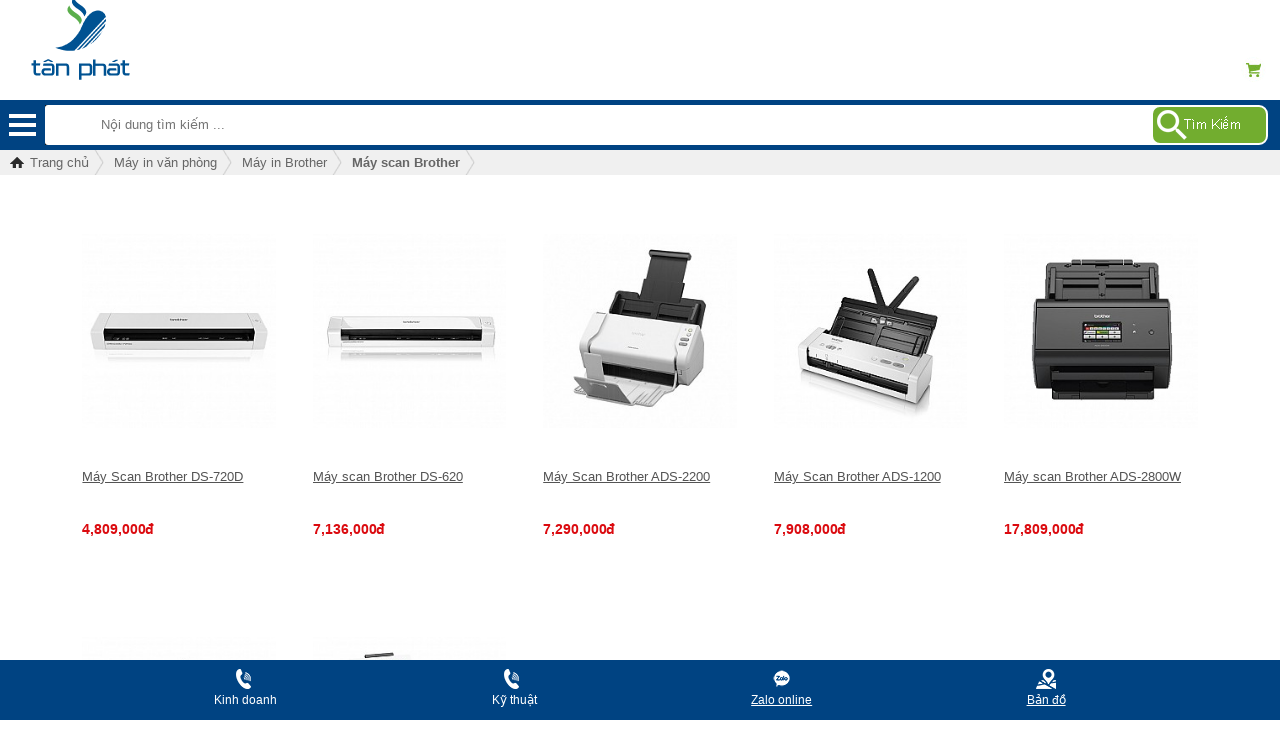

--- FILE ---
content_type: text/html; charset=UTF-8
request_url: https://sieuthimasomavach.vn/may-scan-brother-c.html
body_size: 8912
content:



<!-- Page was cached by POD at 29-04-2025 20:58:44 -->



<!DOCTYPE html PUBLIC "-//W3C//DTD XHTML 1.0 Transitional//EN" "http://www.w3.org/TR/xhtml1/DTD/xhtml1-transitional.dtd">
<html xmlns="http://www.w3.org/1999/xhtml" lang="vn" xml:lang="vn">
<head><link rel="stylesheet" type="text/css" href="https://sieuthimasomavach.vn/css.php?t=web_content.css,NAVBAR.css,box_left_search.css,xu_huong_tim_kiem.css,ho_tro_truc_tuyen_hd.css,jquery.mmenu.all.css,header_process_menudd.css,category.css,hcp_ul_ct_3.css,cate_banner_quick.css,categories_description_vn.css,category_relate.css,pageindex.css,category_sau_menu_dd.css,box_tin_tuc_khuyen_mai.css,homecode_news.css,support_online_v2.css,dia_chi_sieu_thi_ma_so_ma_vach.css,footer.css,menu_mobile_footer.css,mobile.css&styleid=10" /><meta http-equiv="Content-Type" content="text/html; charset=utf-8" />
<title>Máy scan Brother,may scan brother</title>
<meta name="description" content="Máy scan Brother,may scan brother" />
<meta name="abstract" content="Máy scan Brother,may scan brother" />
<meta name="keywords" content="Máy scan Brother,may scan brother" />
<meta name="title" content="Máy scan Brother,may scan brother" />
<meta name="revisit-after" content="1 days" />
<meta http-equiv="Content-Language" content="vi" />
<meta name="Language" content="vietnamese" />
<meta name="RESOURCE-TYPE" content="DOCUMENT" />
<meta name="DISTRIBUTION" content="GLOBAL" />
<meta name="robots" content="index,follow" />
<meta name="viewport" content="width=device-width, initial-scale=1.0">

<meta property="fb:app_id" content="1748231782075181" />

<link rel="image_src" href="https://sieuthimasomavach.vn/upload/setting/sieuthi.jpg" />
<link rel="shortcut icon" href="https://sieuthimasomavach.vn/upload/setting/sieuthi.jpg" type="image/x-icon" />
<script type="text/javascript" src="https://sieuthimasomavach.vn/script/pod.js"></script>
<!--Datetime picker-->
<script type="text/javascript" src="https://sieuthimasomavach.vn/script/jquery-1.6.2.js"></script>
<script type="text/javascript" src="https://sieuthimasomavach.vn/script/jquery.ui.core.js"></script>
<script type="text/javascript" src="https://sieuthimasomavach.vn/script/jquery.ui.widget.js"></script>
<script type="text/javascript" src="https://sieuthimasomavach.vn/script/jquery.ui.datepicker.js"></script>

<!-- menu -->
<script type="text/javascript" src="../menu_pod/animatedcollapse.js"></script>

<!--/ menu -->
<!-- Google Tag Manager -->
<script>(function(w,d,s,l,i){w[l]=w[l]||[];w[l].push({"gtm.start":
new Date().getTime(),event:"gtm.js"});var f=d.getElementsByTagName(s)[0],
j=d.createElement(s),dl=l!="dataLayer"?"&l="+l:"";j.async=true;j.src=
"https://www.googletagmanager.com/gtm.js?id="+i+dl;f.parentNode.insertBefore(j,f);
})(window,document,"script","dataLayer","GTM-WW7CTGC");</script>
<!-- End Google Tag Manager -->
</head>
<body>
<!-- Mã nguồn được thiết kế và phát triển bởi pod.vn -->
<!-- Google Tag Manager (noscript) -->
<noscript><iframe src="https://www.googletagmanager.com/ns.html?id=GTM-WW7CTGC"
height="0" width="0" style="display:none;visibility:hidden"></iframe></noscript>
<!-- End Google Tag Manager (noscript) -->
<style type="text/css">
.boxtrai {width:240px; float:left; clear:left}

.boxphai {width:75%; float:right;}
</style>
<div class="toantrang">
<div class="toantrang1">
    


<div id="fb-root"></div>
<script>(function(d, s, id) {
  var js, fjs = d.getElementsByTagName(s)[0];
  if (d.getElementById(id)) return;
  js = d.createElement(s); js.id = id;
  js.src = "//connect.facebook.net/vi_VN/sdk.js#xfbml=1&version=v2.5&appId=1748231782075181";
  fjs.parentNode.insertBefore(js, fjs);
}(document, "script", "facebook-jssdk"));</script>
    
<div class="link_top_stmsmv">
  <ul>
    <li><a href="https://sieuthimasomavach.vn/san-pham-khuyen-mai-an-tuong.html" title="Khuyến mãi"><img class="icon_quick" src="https://sieuthimasomavach.vn/view-20/at_khuyen_mai_1457330751.jpg" />Khuyến mãi</a></li><li><a href="" title="Liên hệ"><img class="icon_quick" src="https://sieuthimasomavach.vn/view-20/at_lienhe_1457893811.png" />Liên hệ</a></li>
  </ul>
  <ol>
    <li><a href="" title="Khách hàng"><img class="icon_quick" src="https://sieuthimasomavach.vn/view-20/at_kh_1457893986.png" />Khách hàng</a></li><li><a href="https://sieuthimasomavach.vn/giai-phap-ma-vach-a.html" title="Giải pháp mã vạch"><img class="icon_quick" src="https://sieuthimasomavach.vn/view-20/at_giaiphap_1458642082.png" />Giải pháp mã vạch</a></li><li><a href="https://sieuthimasomavach.vn/tuyen-nhan-vien-ho-tro-ky-thuat-n.html" title="Tuyển dụng"><img class="icon_quick" src="https://sieuthimasomavach.vn/view-20/at_tuyendung1_1458642326.jpg" />Tuyển dụng</a></li>
  </ol>

</div>
<div class="banner_head" style="width:100%; background: url(../upload/setting/sieuthi.png) 0px 35px;  background-repeat: no-repeat;">
  <div class="navbartp"><a href="#menu" class="menu">Menu mobile</a>
    <div class="tp1"><a href="https://sieuthimasomavach.vn/" title="Điện máy Tân Phát">Điện máy Tân Phát</a></div>
    
<script language="javascript" src="https://sieuthimasomavach.vn/script/functions.js"></script>
<script language="javascript">	
	function create_seo_search()
	{
		var keyword = fetch_object("keyword").value;
		location.href = "/search/" + keyword + ".html";
		return false;
	}
</script>
<div class="timkiem_tanphat2">
  <form name="form_search" method="get" action="index.php" onSubmit="return create_seo_search();">
    <div class="timkiem_tanphat3"><input type="text" name="keyword" id="keyword" size="20" placeholder="Nội dung tìm kiếm ..." />
    <INPUT type="button"  class="timkiem_tanphat4" value="Tìm kiếm" name="search" onClick="return create_seo_search();" /></div>
  </form>
</div>
    <div class="gio_hang"><a href="https://sieuthimasomavach.vn/?mod=cart"  title="Giỏ Hàng"> <span>0</span></a> </div>
    
    <div class="xu_huong_tim_kiem">
      <ul>
       <li><a href="" title="sản phẩm giảm nhiều nhất">sản phẩm giảm nhiều nhất</a></li><li><a href="https://sieuthimasomavach.vn/may-cham-cong-van-tay-c.html" title="Máy chấm công">Máy chấm công</a></li><li><a href="https://sieuthimasomavach.vn/thiet-bi-kiem-kho-c.html" title="Thiết bị kiểm kho">Thiết bị kiểm kho</a></li><li><a href="https://sieuthimasomavach.vn/may-doc-ma-vach-cho-benh-vien-c.html" title="Máy quét cho bệnh viện">Máy quét cho bệnh viện</a></li>
      </ul>
    </div>
    
    <div class="ho_tro_truc_tuyen_hd">
      <ul>
        <li class="hot_line">(028)73066686 </li>
        <li class="ho_tro_truc_tuyen">0941581166 - 0912270988  </li>
      </ul>
    </div>
  </div>
</div>



<script type="text/javascript" src="https://ajax.googleapis.com/ajax/libs/jquery/1.7.2/jquery.min.js"></script>
<script type="text/javascript" src="https://sieuthimasomavach.vn/script/jquery.mmenu.all.min.js"></script>
<script type="text/javascript">
	jQuery(function($) {
		$("nav#menu").mmenu({
			extensions	: [ "effect-slide-menu", "pageshadow" ],
			searchfield	: false,
			counters	: true,
			navbar 		: {
				title		: "Danh mục sản phẩm"
			}
			
		});
	});
</script>



<script>
jatc=jQuery.noConflict();
jatc(window).scroll(function($){
      if (jatc(this).scrollTop() > 100) {
          jatc(".banner_head").addClass("menu_fixed_top");

		  
      } else {
          jatc(".banner_head").removeClass("menu_fixed_top");

      }

  });
  
  </script>




<div id="page">
	<nav id="menu">
		<ul>
			<li><img src="../view-50/at_dau-doc_1460709912.png" /><a href="../may-quet-ma-vach-dau-doc-ma-vach-c.html" title="Máy quét mã vạch">Máy quét mã vạch</a></li><li><img src="../view-50/at_may-in-hoa-don_1460710077.png" /><a href="../may-in-hoa-don-sieu-thi-c.html" title="Máy in hóa đơn">Máy in hóa đơn</a></li><li><img src="../view-50/at_can-ma-vach_1460711029.png" /><a href="../can-dien-tu-can-dien-tu-ma-vach-c.html" title="Cân điện tử">Cân điện tử</a></li><li><img src="../view-50/at_may-in-ma-vach_1460711133.png" /><a href="../may-in-ma-vach-c.html" title="Máy in tem mã vạch">Máy in tem mã vạch</a></li><li><a href="../may-in-the-nhua-c.html" title="Máy in thẻ nhựa">Máy in thẻ nhựa</a></li><li><img src="../view-50/at_may-cham-cong_1460711434.png" /><a href="../may-cham-cong-c.html" title="Máy chấm công">Máy chấm công</a></li><li><img src="../view-50/at_634865136074018158icon256_setup_1460711586.png" /><a href="../giai-phap-phan-mem-ban-hang-c.html" title="Phần mềm bán hàng">Phần mềm bán hàng</a></li><li><img src="../view-50/at_SES300-800x800_1460711881.jpg" /><a href="../may-tinh-tien--may-pos-c.html" title="Máy tính tiền, Máy Pos">Máy tính tiền, Máy Pos</a></li><li><img src="../view-50/at_27b0468bc10ade669e26472e722d4404_1648196896.jpg" /><a href="../may-in-van-phong-c.html" title="Máy in văn phòng">Máy in văn phòng</a></li><li><a href="../thiet-bi-kiem-kho-c.html" title="Thiết bị kiểm kho">Thiết bị kiểm kho</a></li><li><img src="../view-50/at_camera_1460712440.png" /><a href="../camera-giam-sat-c.html" title="Camera giám sát">Camera giám sát</a></li><li><img src="../view-50/at_Accept-icon[1]_1460532551.png" /><a href="../thiet-bi-sieu-thi-c.html" title="Thiết bị siêu thị">Thiết bị siêu thị</a></li><li><img src="../view-50/at_phan-mem-quan-ly-ban-hang-pos-icon_1460711680.png" /><a href="../bo-san-pham-ban-hang-c.html" title="Bộ sản phẩm bán hàng">Bộ sản phẩm bán hàng</a></li><li><a href="../giai-phap-ma-vach-a.html" title="Giải pháp mã vạch">Giải pháp mã vạch</a></li><li><a href="../may-dem-tien-c.html" title="Máy đếm tiền">Máy đếm tiền</a></li><li><a href="../may-cham-cong-tot-nhat-c.html" title="Máy chấm công phổ biến nhất">Máy chấm công phổ biến nhất</a></li><li><img src="../view-50/at_Untitled-2_1597296710.jpg" /><a href="https://sieuthimasomavach.vn/may-in-hoa-don-epson-c.html" title="EPSON VÀ 11 NĂM LIỀN ĐỨNG ĐẦU THỊ TRƯỜNG MÁY IN HOÁ ĐƠN">EPSON VÀ 11 NĂM LIỀN ĐỨNG ĐẦU THỊ TRƯỜNG MÁY IN HOÁ ĐƠN</a></li><li><a href="../may-quet-ma-vach-ban-chay-nhat-c.html" title="Máy quét mã vạch bán chạy nhất">Máy quét mã vạch bán chạy nhất</a></li><li><a href="https://sieuthimasomavach.vn/may-in-ma-vach-c.html" title="Máy in tem mã vạch được yêu thích nhất">Máy in tem mã vạch được yêu thích nhất</a></li>
		</ul>
	</nav>
</div> 

    


    
     
    


    <div class="boxphai">


    <script type="text/javascript" src="https://sieuthimasomavach.vn/script/jquery-1.11.0.min.js"></script>
    <script type="text/javascript" src="https://sieuthimasomavach.vn/script/jquery-xbreadcrumbs-2.1.0.min.js"></script>

	

<ul class="xbreadcrumbs" id="breadcrumbs-1a">
	<li>
		<a class="home" itemprop="url" href=".." title="Trang chủ"> <span itemprop="title">Trang chủ</span></a> 
	</li>
	<li itemscope itemtype="http://data-vocabulary.org/Breadcrumb" ><a itemprop="url" href="../may-in-van-phong-c.html" title="Máy in văn phòng"><span itemprop="title">Máy in văn phòng</span></a><ul><li><a href="../may-quet-ma-vach-dau-doc-ma-vach-c.html" title="Máy quét mã vạch">Máy quét mã vạch</a></li><li><a href="../may-in-hoa-don-sieu-thi-c.html" title="Máy in hóa đơn">Máy in hóa đơn</a></li><li><a href="../can-dien-tu-can-dien-tu-ma-vach-c.html" title="Cân điện tử">Cân điện tử</a></li><li><a href="../may-in-ma-vach-c.html" title="Máy in tem mã vạch">Máy in tem mã vạch</a></li><li><a href="../may-in-the-nhua-c.html" title="Máy in thẻ nhựa">Máy in thẻ nhựa</a></li><li><a href="../may-cham-cong-c.html" title="Máy chấm công">Máy chấm công</a></li><li><a href="../giai-phap-phan-mem-ban-hang-c.html" title="Phần mềm bán hàng">Phần mềm bán hàng</a></li><li><a href="../may-tinh-tien--may-pos-c.html" title="Máy tính tiền, Máy Pos">Máy tính tiền, Máy Pos</a></li><li><a href="../thiet-bi-kiem-kho-c.html" title="Thiết bị kiểm kho">Thiết bị kiểm kho</a></li><li><a href="../camera-giam-sat-c.html" title="Camera giám sát">Camera giám sát</a></li><li><a href="../thiet-bi-sieu-thi-c.html" title="Thiết bị siêu thị">Thiết bị siêu thị</a></li><li><a href="../bo-san-pham-ban-hang-c.html" title="Bộ sản phẩm bán hàng">Bộ sản phẩm bán hàng</a></li><li><a href="../giai-phap-ma-vach-a.html" title="Giải pháp mã vạch">Giải pháp mã vạch</a></li><li><a href="../may-dem-tien-c.html" title="Máy đếm tiền">Máy đếm tiền</a></li><li><a href="../may-cham-cong-tot-nhat-c.html" title="Máy chấm công phổ biến nhất">Máy chấm công phổ biến nhất</a></li><li><a href="https://sieuthimasomavach.vn/may-in-hoa-don-epson-c.html" title="EPSON VÀ 11 NĂM LIỀN ĐỨNG ĐẦU THỊ TRƯỜNG MÁY IN HOÁ ĐƠN">EPSON VÀ 11 NĂM LIỀN ĐỨNG ĐẦU THỊ TRƯỜNG MÁY IN HOÁ ĐƠN</a></li><li><a href="../may-quet-ma-vach-ban-chay-nhat-c.html" title="Máy quét mã vạch bán chạy nhất">Máy quét mã vạch bán chạy nhất</a></li><li><a href="https://sieuthimasomavach.vn/may-in-ma-vach-c.html" title="Máy in tem mã vạch được yêu thích nhất">Máy in tem mã vạch được yêu thích nhất</a></li></ul></li><li itemscope itemtype="http://data-vocabulary.org/Breadcrumb" ><a itemprop="url" href="../may-in-brother-c.html" title="Máy in Brother"><span itemprop="title">Máy in Brother</span></a><ul><li><a href="../may-in-canon-c.html" title="Máy in Canon">Máy in Canon</a></li><li><a href="../may-in-epson-c.html" title="Máy in Epson">Máy in Epson</a></li><li><a href="../may-in-hp-c.html" title="Máy in HP">Máy in HP</a></li></ul></li><li itemscope itemtype="http://data-vocabulary.org/Breadcrumb" ><a itemprop="url" href="../may-scan-brother-c.html" title="Máy scan Brother"><span itemprop="title"><h1>Máy scan Brother</h1></span></a><ul><li><a href="../may-in-laser-brother-c.html" title="Máy in laser Brother">Máy in laser Brother</a></li><li><a href="../may-in-phun-mau-brother-c.html" title="Máy in phun màu Brother">Máy in phun màu Brother</a></li><li><a href="../may-in-nhan-brother_1648609843-c.html" title="Máy in nhãn Brother">Máy in nhãn Brother</a></li></ul></li>  
</ul>
<script type="text/javascript">
	jQuery(function($){
		$("#breadcrumbs-1a").xBreadcrumbs();
	});
</script>




<style>
.hcp_ul_ct_3 > li{ width:20%;}
</style>


<div class="cate_banner_quick"><a href="" title=""><img src="https://sieuthimasomavach.vn/view/" alt="" title="" /></a></div>
<!-- 

<ul class="categories_description_vn">
  <li class="cd_vn"></li>
  <li class="mota_2_content"></li>
  <li class="list_cate_image"> </li>
</ul> -->


<div class="category_relate"></div>


<ul class=hcp_ul_ct_3><li>


  <div class="ct_bit1"> <a href="../may-scan-brother-ds720d-p.html" title="Máy Scan Brother DS-720D"> <img alt="Máy Scan Brother DS-720D" title="Máy Scan Brother DS-720D"  src="https://sieuthimasomavach.vn/view-230/at_39017_ds_720d_ha2_1648609434.jpg" class="imghometp"/> </a> </div>
  <div class="ct_bit2">
    <h2><a title="Máy Scan Brother DS-720D" href="../may-scan-brother-ds720d-p.html">Máy Scan Brother DS-720D</a> </h2>
<div class="ma_thuong"><span class="thuong_hieu"><a href="../search/p_BROTHER.html" title="BROTHER">BROTHER</a></span></div>
  </div>
  <div class="ct_bit3">
<span class="gia">4,809,000 <i>đ</i></span>
<span class="gia2"></span> 
<span class="chuthich"></span> </div>
</li><li>


  <div class="ct_bit1"> <a href="../may-scan-brother-ds620-p.html" title="Máy scan Brother DS-620"> <img alt="Máy scan Brother DS-620" title="Máy scan Brother DS-620"  src="https://sieuthimasomavach.vn/view-230/at_Brother-DS-620-4_1648609648.jpg" class="imghometp"/> </a> </div>
  <div class="ct_bit2">
    <h2><a title="Máy scan Brother DS-620" href="../may-scan-brother-ds620-p.html">Máy scan Brother DS-620</a> </h2>
<div class="ma_thuong"><span class="thuong_hieu"><a href="../search/p_BROTHER.html" title="BROTHER">BROTHER</a></span></div>
  </div>
  <div class="ct_bit3">
<span class="gia">7,136,000 <i>đ</i></span>
<span class="gia2"></span> 
<span class="chuthich"></span> </div>
</li><li>


  <div class="ct_bit1"> <a href="../may-scan-brother-ads2200-p.html" title="Máy Scan Brother ADS-2200"> <img alt="Máy Scan Brother ADS-2200" title="Máy Scan Brother ADS-2200"  src="https://sieuthimasomavach.vn/view-230/at_570x470_Scan-Brother-ADS-2200-1_1648547544.jpg" class="imghometp"/> </a> </div>
  <div class="ct_bit2">
    <h2><a title="Máy Scan Brother ADS-2200" href="../may-scan-brother-ads2200-p.html">Máy Scan Brother ADS-2200</a> </h2>
<div class="ma_thuong"><span class="thuong_hieu"><a href="../search/p_BROTHER.html" title="BROTHER">BROTHER</a></span></div>
  </div>
  <div class="ct_bit3">
<span class="gia">7,290,000 <i>đ</i></span>
<span class="gia2"></span> 
<span class="chuthich"></span> </div>
</li><li>


  <div class="ct_bit1"> <a href="../may-scan-brother-ads1200-p.html" title="Máy Scan Brother ADS-1200"> <img alt="Máy Scan Brother ADS-1200" title="Máy Scan Brother ADS-1200"  src="https://sieuthimasomavach.vn/view-230/at_38929_brother_ads_1200_h1_1648542698.jpg" class="imghometp"/> </a> </div>
  <div class="ct_bit2">
    <h2><a title="Máy Scan Brother ADS-1200" href="../may-scan-brother-ads1200-p.html">Máy Scan Brother ADS-1200</a> </h2>
<div class="ma_thuong"><span class="thuong_hieu"><a href="../search/p_BROTHER.html" title="BROTHER">BROTHER</a></span></div>
  </div>
  <div class="ct_bit3">
<span class="gia">7,908,000 <i>đ</i></span>
<span class="gia2"></span> 
<span class="chuthich"></span> </div>
</li><li>


  <div class="ct_bit1"> <a href="../may-scan-brother-ads2800w-p.html" title="Máy scan Brother ADS-2800W"> <img alt="Máy scan Brother ADS-2800W" title="Máy scan Brother ADS-2800W"  src="https://sieuthimasomavach.vn/view-230/at_39014_ads_2800w_ha2_1648608885.jpg" class="imghometp"/> </a> </div>
  <div class="ct_bit2">
    <h2><a title="Máy scan Brother ADS-2800W" href="../may-scan-brother-ads2800w-p.html">Máy scan Brother ADS-2800W</a> </h2>
<div class="ma_thuong"><span class="thuong_hieu"><a href="../search/p_BROTHER.html" title="BROTHER">BROTHER</a></span></div>
  </div>
  <div class="ct_bit3">
<span class="gia">17,809,000 <i>đ</i></span>
<span class="gia2"></span> 
<span class="chuthich"></span> </div>
</li></ul><ul class=hcp_ul_ct_3><li>


  <div class="ct_bit1"> <a href="../may-scan-brother-ads2400n-p.html" title="Máy Scan Brother ADS-2400N"> <img alt="Máy Scan Brother ADS-2400N" title="Máy Scan Brother ADS-2400N"  src="https://sieuthimasomavach.vn/view-230/at_39012_ads_2400n_ha2_1648608730.jpg" class="imghometp"/> </a> </div>
  <div class="ct_bit2">
    <h2><a title="Máy Scan Brother ADS-2400N" href="../may-scan-brother-ads2400n-p.html">Máy Scan Brother ADS-2400N</a> </h2>
<div class="ma_thuong"><span class="thuong_hieu"><a href="../search/p_BROTHER.html" title="BROTHER">BROTHER</a></span></div>
  </div>
  <div class="ct_bit3">
<span class="gia">18,000,000 <i>đ</i></span>
<span class="gia2"></span> 
<span class="chuthich"></span> </div>
</li><li>


  <div class="ct_bit1"> <a href="../may-scan-brother-ads3600w-p.html" title="Máy Scan Brother ADS-3600W"> <img alt="Máy Scan Brother ADS-3600W" title="Máy Scan Brother ADS-3600W"  src="https://sieuthimasomavach.vn/view-230/at_39016_ads_3600w_ha2_1648609270.jpg" class="imghometp"/> </a> </div>
  <div class="ct_bit2">
    <h2><a title="Máy Scan Brother ADS-3600W" href="../may-scan-brother-ads3600w-p.html">Máy Scan Brother ADS-3600W</a> </h2>
<div class="ma_thuong"><span class="thuong_hieu"><a href="../search/p_Datalogic.html" title="Datalogic">Datalogic</a></span></div>
  </div>
  <div class="ct_bit3">
<span class="gia">26,909,000 <i>đ</i></span>
<span class="gia2"></span> 
<span class="chuthich"></span> </div>
</li></ul></ul></ul></ul>








<div class="category_sau_menu_dd">
  <div class="tag_cate"><b>Từ khóa cuối trang: </b><h2>Máy scan Brother</h2><h2>May scan Brother</h2><span>Đã xem: 130</span></div>
</div>
<div class="box_tin_tuc_khuyen_mai">
<span>Tin tức</span>
  <ul>
   <li><a href="../cung-cap-cac-may-in-xprinter-chinh-hang-n.html" title="Cung cấp các máy in Xprinter chính hãng"><span> <img src="../view-270/cung-cap-cac-may-in-xprinter-chinh-hang_n_2134.jpg" alt="Cung cấp các máy in Xprinter chính hãng" title="Cung cấp các máy in Xprinter chính hãng"></span>
      <h2>Cung cấp các máy in Xprinter chính hãng</h2>
      <b>20-06-2024</b> </a></li><li><a href="../dich-vu-thay-dau-in-chinh-hang-cho-may-in-ma-vach-zebra-n.html" title="Dịch vụ thay đầu in chính hãng cho máy in mã vạch Zebra"><span> <img src="../view-270/dich-vu-thay-dau-in-chinh-hang-cho-may-in-ma-vach-zebra_n_2133.jpg" alt="Dịch vụ thay đầu in chính hãng cho máy in mã vạch Zebra" title="Dịch vụ thay đầu in chính hãng cho máy in mã vạch Zebra"></span>
      <h2>Dịch vụ thay đầu in chính hãng cho máy in mã vạch Zebra</h2>
      <b>19-06-2024</b> </a></li><li><a href="../dong-may-in-hoa-don-chuyen-dung-trong-cac-cua-hang-sieu--thi-n.html" title="Dòng máy in hoá đơn chuyên dụng trong các cửa hàng, siêu thị"><span> <img src="../view-270/dong-may-in-hoa-don-chuyen-dung-trong-cac-cua-hang-sieu--thi_n_2131.jpg" alt="Dòng máy in hoá đơn chuyên dụng trong các cửa hàng, siêu thị" title="Dòng máy in hoá đơn chuyên dụng trong các cửa hàng, siêu thị"></span>
      <h2>Dòng máy in hoá đơn chuyên dụng trong các cửa hàng, siêu thị</h2>
      <b>28-04-2022</b> </a></li><li><a href="../cac-loai-may-in-tem-ma-vach-gia-tot-chat--luong-n.html" title="Các loại máy in tem mã vạch giá tốt, chất lượng"><span> <img src="../view-270/cac-loai-may-in-tem-ma-vach-gia-tot-chat--luong_n_2130.jpg" alt="Các loại máy in tem mã vạch giá tốt, chất lượng" title="Các loại máy in tem mã vạch giá tốt, chất lượng"></span>
      <h2>Các loại máy in tem mã vạch giá tốt, chất lượng</h2>
      <b>27-04-2022</b> </a></li>
  </ul>
</div><style>
.hcp_ul_ctn_3 { width:33.333333333333%;}
</style><div class="homecode_news">
<ul class=hcp_ul_ctn_3><li><h2><a class="titlenews" href="../giai-phap-quan-ly-cua-hang-ban-le-mot-cach-hieu-qua-n.html">Giải pháp quản lý cửa hàng bán lẻ một cách hiệu quả</a></h2></li><li><h2><a class="titlenews" href="../he-thong-ban-hang-nhanh-nhat-cho-sieu-thi-cua-hang-n.html">Hệ thống bán hàng nhanh nhất cho siêu thị, cửa hàng</a></h2></li><li><h2><a class="titlenews" href="../lua-chon-may-in-bill-cho-quan-cafe-tot-nhat-n.html">Lựa chọn máy in bill cho quán cafe tốt nhất</a></h2></li></ul>
<ul class=hcp_ul_ctn_3><li><h2><a class="titlenews" href="../tang-ngay-bo-sieu-go-khi-mua-cong-tu-an-ninh-century-ca05g04-1-canh-n.html">Tặng ngay BỘ SIÊU GỠ khi mua CỔNG TỪ AN NINH Century CA05-G04 (1 cánh)</a></h2></li><li><h2><a class="titlenews" href="../mua-may-in-ma-vach-honeywell-pc42t--tang-ngay-mot-dau-doc-zebex-z3100--co-hoi-duy-nhat-trong-nam-n.html">Mua máy in mã vạch Honeywell PC42t  tặng ngay một đầu đọc Zebex Z3100  cơ hội duy nhất trong năm</a></h2></li><li><h2><a class="titlenews" href="../tang-ngay-usb-3g-khi-mua-may-cham-cong-tai-tan-phat_1458145823-n.html">Tặng ngay USB 3G khi mua Máy chấm công tại Tân Phát</a></h2></li></ul>
<ul class=hcp_ul_ctn_3><li><h2><a class="titlenews" href="../nha-phan-phoi-chinh-thuc-may-in-may-quet-ma-vach-zebra-n.html">Nhà phân phối các sản phẩm của Zebra chính hãng</a></h2></li><li><h2><a class="titlenews" href="../tu-van-lua-chon-may-in-hoa-don-phu-hop-mo-hinh-kinh-doanh-cua-ban-n.html">Tư vấn lựa chọn máy in hóa đơn phù hợp mô hình kinh doanh của bạn</a></h2></li><li><h2><a class="titlenews" href="../may-cham-cong-van-tay-cong-nghe-moi-nhat-2016-n.html">Máy chấm công vân tay công nghệ mới nhất 2016</a></h2></li></ul>

</div>
</div>


    

    
<div class="support_online_v2">
<div class="ho_tro_truc_tuyen">

<span class="httt">ĐẶT HÀNG ONLINE</span><span class="sdt">(028)373066686</span> <span class="hotline">0941581166 - 0888477966</span><span class="email">hcm@tanphat.com.vn</span> 
</div>



<ul class="box_left_support_online">

<li class="img"><img src="../upload/online/logotanphatemail.jpg" /></li>
<li>Tư vấn bán hàng:Ms Vân</li>
<li class="dienthoai">(028)730 666 86</li>
<li class="email"><a href="mailto:hcm@tanphat.com.vn" >hcm@tanphat.com.vn</a></li>


<a rel="nofollow" href="ymsgr:sendIM?hcm@tanphat.com.vn"><img alt="Hỗ trợ trực tuyến" src="http://mail.opi.yahoo.com/online?u=hcm@tanphat.com.vn&amp;m=g&amp;t=0"></a>

<a class="online_skype" href="skype:hcm01@tanphat.com.vn?chat" rel="nofollow" title="hcm01@tanphat.com.vn">hcm01@tanphat.com.vn</a>

</ul><ul class="box_left_support_online">

<li class="img"><img src="../upload/online/logotanphatemail.jpg" /></li>
<li>Tư vấn bán hàng: Ms Dung</li>
<li class="dienthoai">0916660041</li>
<li class="email"><a href="mailto:tt05@tanphat.com.vn" >tt05@tanphat.com.vn</a></li>


<a rel="nofollow" href="ymsgr:sendIM?@tanphat.com.vn"><img alt="Hỗ trợ trực tuyến" src="http://mail.opi.yahoo.com/online?u=@tanphat.com.vn&amp;m=g&amp;t=0"></a>

<a class="online_skype" href="skype:tanphat_hcm02?chat" rel="nofollow" title="tanphat_hcm02">tanphat_hcm02</a>

</ul><ul class="box_left_support_online">

<li class="img"><img src="../upload/online/anh-dai-dien-hong.jpg" /></li>
<li>Phụ trách phòng KD Đại lý</li>
<li class="dienthoai">0912270988</li>
<li class="email"><a href="mailto:pp01@tanphat.com.vn" >pp01@tanphat.com.vn</a></li>


<a rel="nofollow" href="ymsgr:sendIM?0912280988"><img alt="Hỗ trợ trực tuyến" src="http://mail.opi.yahoo.com/online?u=0912280988&amp;m=g&amp;t=0"></a>

<a class="online_skype" href="skype:nguyenthuhongtpc?chat" rel="nofollow" title="nguyenthuhongtpc">nguyenthuhongtpc</a>

</ul><ul class="box_left_support_online">

<li class="img"><img src="../upload/online/logotanphat1.jpg" /></li>
<li>Hỗ Trợ kỹ thuật :</li>
<li class="dienthoai">(024)73008081 - 0916660502</li>
<li class="email"><a href="mailto:dvkh@tanphat.com.vn" >dvkh@tanphat.com.vn</a></li>


<a rel="nofollow" href="ymsgr:sendIM?kythuat_01"><img alt="Hỗ trợ trực tuyến" src="http://mail.opi.yahoo.com/online?u=kythuat_01&amp;m=g&amp;t=0"></a>

<a class="online_skype" href="skype:?chat" rel="nofollow" title=""></a>

</ul></div>


<div class="dia_chi_sieu_thi_ma_so_ma_vach">
  <ul>
    <li class="ten">CÔNG TY TNHH TMDV VÀ PTTT TÂN PHÁT</li>
    <li><img class="icon_quick" src="https://sieuthimasomavach.vn/view/at_VPSAIGON_1597313321.jpg" />
						<ol>
							<li class="dia_chi">Tại HCM: Số 226 Nguyễn Phúc Nguyên, Phường 9, Quận 3, TP HCM</li>
							<li class="dien_thoai">Điện Thoại: (028)730 666 86</li>
							<li class="fax">Hotline:0941581166 - 0888477966</li>
							<li class="email">Email:hcm@tanphat.com.vn</li>
							<li class="web">Website: www.sieuthimasomavach.vn</li>
							<li class="extraInfo"></li>
						</ol>
					</li>
    <li><img class="icon_quick" src="https://sieuthimasomavach.vn/view/at_VPHANOI_1597311644.jpg" />
						<ol>
							<li class="dia_chi">Tại HN: Số 41 ngõ 117 Thái Hà, Quận Đống Đa, TP. Hà Nội</li>
							<li class="dien_thoai">Điện Thoại: (024)35666555</li>
							<li class="fax">Hotline:0916660041 - 0912270988</li>
							<li class="email">Email: pp01@tanphat.com.vn</li>
							<li class="web">Website: www.tanphat.com.vn</li>
							<li class="extraInfo"></li>
						</ol>
					</li>
  </ul>
  
</div>

<div class="dcfooter">
  <div class="tt_footer"> <div class="f_link_tt"><span>THÔNG TIN TÂN PHÁT</span><ul><li><a href="https://sieuthimasomavach.vn/gioi-thieu-ve-tan-phat-n.html">Giới thiệu chung</a></li><li><a href="https://sieuthimasomavach.vn/tuyen-nhan-vien-ho-tro-ky-thuat-n.html">Thông tin tuyển dụng</a></li><li><a href="#">Hướng dẫn mua hàng trực tuyến</a></li><li><a href="https://sieuthimasomavach.vn/tin-tuc-a.html">Tin tức</a></li></ul></div><div class="f_link_tt"><span>CHÍNH SÁCH CHUNG</span><ul><li><a href="https://sieuthimasomavach.vn/chinh-sach-van-chuyen-n.html">Chính sách vận chuyển</a></li><li><a href="https://sieuthimasomavach.vn/chinh-sach-bao-hanh-n.html">Chính sách bảo hành</a></li><li><a href="https://sieuthimasomavach.vn/chinh-sach-doi-tra-n.html">Chính sách đổi trả hàng</a></li><li><a href="https://sieuthimasomavach.vn/hinh-thuc-thanh-toan-n.html">Các hình thức thanh toán</a></li></ul></div><div class="f_link_tt"><span>QUY ĐỊNH KHÁCH HÀNG</span><ul><li><a href="https://sieuthimasomavach.vn/quy-dinh-bao-mat-n.html">Quy định bảo mật</a></li><li><a href="https://sieuthimasomavach.vn/_1457978764-n.html">Quy định giải quyết tranh chấp</a></li><li><a href="https://sieuthimasomavach.vn/nghia-vu-n.html">Nghĩa vụ công ty và khách hàng</a></li></ul></div><div class="f_link_tt"><span>HƯỚNG DẪN SỬ DỤNG</span><ul><li><a href="http://www.youtube.com/watch?v=YLKLAUHmikU">HDSD Máy chấm công</a></li><li><a href="https://www.youtube.com/watch?v=Qa51cFnl7n8">HDSD phần mềm bán hàng</a></li><li><a href="https://www.youtube.com/watch?v=E4i6Ij1PeNQ">HDSD phần mềm nhà hàng , cafe</a></li><li><a href="https://www.youtube.com/watch?v=8zb1awy8Cgo">HDSD phần mềm in mã vạch Bartender</a></li><li><a href="http://tanphat.com.vn/ho-tro-download-s105.html">Dowload PM Máy chấm công</a></li></ul></div>

<div class="f_link_tt"> 
<div class="fb-page" data-href="https://www.facebook.com/TanPhatBarcode/" data-width="303" data-small-header="false" data-adapt-container-width="true" data-hide-cover="false" data-show-facepile="false"><div class="fb-xfbml-parse-ignore"></div></div>
<div class="editor_youtube_footer"> </div>
</div>
</div>
  <span class="foooter">CÔNG TY TNHH TMDV và PTTT TÂN PHÁT GPKD số: 0102003818 do Sở KH & ĐT Thành phố Hà Nội cấp ngày 05 tháng 11 năm 2001</span> <div class="tag_web"><a href="https://sieuthimasomavach.vn/may-quet-ma-vach-dau-doc-ma-vach-c.html" target="_blank" >đầu đọc mã vạch </a><span>|</span><a href="http://tanphat.com.vn/may-in-tem-nhan-ma-vach_dm56.html" target="_blank" >máy in tem nhãn mã vạch </a><span>|</span><a href="https://sieuthimasomavach.vn/muc-in-ma-vach-c.html" target="_blank" >mực in mã vạch </a><span>|</span><a href="https://sieuthimasomavach.vn/thiet-bi-sieu-thi-c.html" target="_blank" >thiết bị bán hàng </a><span>|</span><a href="https://sieuthimasomavach.vn/may-quet-ma-vach-dau-doc-ma-vach-c.html" target="_blank" >máy quét mã vạch </a><span>|</span><a href="https://sieuthimasomavach.vn/may-in-ma-vach-c.html" target="_blank" >Máy in mã vạch </a><span>|</span><a href="https://sieuthimasomavach.vn/thiet-bi-sieu-thi-c.html" target="_blank" >Thiết bị siêu thị </a><span>|</span><a href="https://sieuthimasomavach.vn/cong-tu-an-ninh-c.html" target="_blank" >cổng từ an ninh siêu thị </a><span>|</span><a href="https://sieuthimasomavach.vn/can-dien-tu-tinh-tien-c.html" target="_blank" >cân điện tử mã vạch </a><span>|</span><a href="https://sieuthimasomavach.vn/may-tinh-tien--may-pos-c.html" target="_blank" >Máy tính tiền siêu thị </a><span>|</span><a href="https://sieuthimasomavach.vn/may-ban-hang-pos--ibm-c.html" target="_blank" >máy tính tiền POS </a><span>|</span><a href="https://sieuthimasomavach.vn/phan-mem-chuoi-cua-hang-c.html" target="_blank" >Phần mềm chuỗi cửa hàng </a><span>|</span><a href="https://sieuthimasomavach.vn/phan-mem-benh-vien-phong-kham-da-khoa-c.html" target="_blank" >Phần mềm phòng khám đa khoa </a><span>|</span><a href="http://tanphat.com.vn/thiet-bi-kiem-kho-thong-dung_dm128.html" target="_blank" >thiết bị kiểm kho </a><span>|</span><a href="https://sieuthimasomavach.vn/thiet-bi-kiem-ke-kho-motorola-mc2180-p.html" target="_blank" >Máy kiểm kê kho </a><span>|</span><a href="http://tanphat.com.vn/may-tinh-di-dong-cong-nghiep_dm129.html" target="_blank" >Máy kiểm kho motorola symbol </a><span>|</span><a href="https://sieuthimasomavach.vn/gia-ke-sieu-thi-c.html" target="_blank" >giá kệ siêu thị </a><span>|</span><a href="https://sieuthimasomavach.vn/camera-quan-sat-c.html" target="_blank" >camera giám sát </a><span>|</span><a href="https://sieuthimasomavach.vn/may-in-hoa-don-sieu-thi-c.html" target="_blank" >Máy in hóa đơn </a><span>|</span><a href="http://tanphat.com.vn/" target="_blank" >thiết bị mã số mã vạch </a><span>|</span></div> </div>

<script type="text/javascript">
/* <![CDATA[ */
var google_conversion_id = 938344879;
var google_custom_params = window.google_tag_params;
var google_remarketing_only = true;
/* ]]> */
</script>
<script type="text/javascript" src="//www.googleadservices.com/pagead/conversion.js">
</script>
<noscript>
<div style="display:inline;"> <img height="1" width="1" style="border-style:none;" alt="" src="//googleads.g.doubleclick.net/pagead/viewthroughconversion/938344879/?value=0&amp;guid=ON&amp;script=0"/> </div>
</noscript>
<script>
  (function(i,s,o,g,r,a,m){i["GoogleAnalyticsObject"]=r;i[r]=i[r]||function(){
  (i[r].q=i[r].q||[]).push(arguments)},i[r].l=1*new Date();a=s.createElement(o),
  m=s.getElementsByTagName(o)[0];a.async=1;a.src=g;m.parentNode.insertBefore(a,m)
  })(window,document,"script","https://www.google-analytics.com/analytics.js","ga");

  ga("create", "UA-40740045-1", "auto");
  ga("send", "pageview");

</script>


<div class="menu_mobile_footer">
	<span class="dienthoai_kinhdoanh">Kinh doanh </span>
	<span class="dienthoai_kythuat">Kỹ thuật </span>
	<a href="https://zalo.me/0941581166" class="zalo_hotro" target="_blank">Zalo online </a>
	<a href="https://goo.gl/maps/fkB7Uk8tEiMZs6by5" class="bando_menu" target="_blank">Bản đồ </a>

</div>

<div class="nd_dienthoai_kinhdoanh">
	<div class="nd_dienthoai_kinhdoanh_bit">
		<span>Kinh doanh <span class="close">X</span></span>
		<ul>
			<li><a href="tel:0941581166" title="KD 81CMT8,Q1.HCM - Các sp Mã số mã vạch - 0941581166 "><b>KD 81CMT8,Q1.HCM</b><u>Các sp Mã số mã vạch</u><i>0941581166</i></a></li><li><a href="tel:0888477966" title="KD 81CMT8,Q1.HCM - Phụ trách máy in Bill EPSON - 0888477966 "><b>KD 81CMT8,Q1.HCM</b><u>Phụ trách máy in Bill EPSON</u><i>0888477966</i></a></li><li><a href="tel:0916660042" title="KD 81CMT8, Q1.HCM - Máy chấm công,máy VP - 0916660042 "><b>KD 81CMT8, Q1.HCM</b><u>Máy chấm công,máy VP</u><i>0916660042</i></a></li><li><a href="tel:0912270988" title="KD 33Võ Văn Dũng,HN - Phụ trách khối Khách hàng Đại lý  - 0912270988 "><b>KD 33Võ Văn Dũng,HN</b><u>Phụ trách khối Khách hàng Đại lý </u><i>0912270988</i></a></li>
		</ul>
	
	
	</div>
</div>
<div class="nd_dienthoai_kythuat">
	<div class="nd_dienthoai_kythuat_bit">
		<span>Kỹ thuật <span class="close">X</span></span>
		<ul>
			<li><a href="tel:0888 048 966" title="Hỗ trợ kỹ thuật - Kỹ thuật mã vạch - 0888 048 966 "><b>Hỗ trợ kỹ thuật</b><u>Kỹ thuật mã vạch</u><i>0888 048 966</i></a></li>
		</ul>
	
	</div>
</div>




<script>
jatc=jQuery.noConflict();
jatc(document).ready(function(){

	jatc(".dienthoai_kinhdoanh,.nd_dienthoai_kinhdoanh > div > span > .close").click(function(){
		jatc(".nd_dienthoai_kinhdoanh").toggleClass("show_nd_dienthoai_kinhdoanh");
		jatc(".nd_dienthoai_kythuat").removeClass("show_nd_dienthoai_kythuat");
	});

	jatc(".dienthoai_kythuat,.nd_dienthoai_kythuat > div > span > .close").click(function(){
		jatc(".nd_dienthoai_kythuat").toggleClass("show_nd_dienthoai_kythuat");
		jatc(".nd_dienthoai_kinhdoanh").removeClass("show_nd_dienthoai_kinhdoanh");
	});
});
</script>
    </div>
</div>




</body>
</html>

--- FILE ---
content_type: text/css;charset=UTF-8
request_url: https://sieuthimasomavach.vn/css.php?t=web_content.css,NAVBAR.css,box_left_search.css,xu_huong_tim_kiem.css,ho_tro_truc_tuyen_hd.css,jquery.mmenu.all.css,header_process_menudd.css,category.css,hcp_ul_ct_3.css,cate_banner_quick.css,categories_description_vn.css,category_relate.css,pageindex.css,category_sau_menu_dd.css,box_tin_tuc_khuyen_mai.css,homecode_news.css,support_online_v2.css,dia_chi_sieu_thi_ma_so_ma_vach.css,footer.css,menu_mobile_footer.css,mobile.css&styleid=10
body_size: 13751
content:
/*Total Cache*/ 
html, body, div, span, applet, object, iframe,h1, h2, h3, h4, h5, h6,  blockquote, pre,a, abbr, acronym, address, big, cite, code,del, dfn, em, img, ins, kbd, q, s, samp,small, strike, strong, sub, sup, tt, var,b, u, i, center,dl, dt, dd,fieldset, form, label, legend,caption, tbody, tfoot, thead,article, aside, canvas, details, embed, figure, figcaption, footer, header, hgroup, menu, nav, output, ruby, section, summary,time, mark, audio, video {	margin: 0;	padding: 0;	border: 0;	font-size: 100%;	font-family:Arial, Helvetica, sans-serif;	vertical-align: baseline; list-style:none;}a{text-decoration:none;color: #174279}.toantrang{position:absolute;top:0;width:100%;text-align:center}.toantrang1 {  width: 100%;  overflow: hidden;  margin: auto;  text-align: left;  background: #fff;}.boxtrai {    display: none;}.boxphai{width:100%!important;float:right}.phan_trang {float: left;clear: left;width: 100%;height: 36px;}.phan_trang > i {display: block;float:left;margin:2px;padding: 5px;background: #fbfbfb;border: #CCC 1px solid;font-weight: bold;color: #565455;font-style: normal;}.phan_trang > b {display: block;float:left;margin:2px;padding: 5px;background: #e45302;border: #e45302 1px solid;font-weight: bold;color: #fff;}.phan_trang > a{display: block;float:left;margin:2px;padding: 5px;background: #fbfbfb;border: #CCC 1px solid;font-weight: bold;color: #565455;}.phan_trang > button {display: block;float:left;margin:2px;padding: 7px;background: #fbfbfb;border: #CCC 1px solid;font-weight: bold;color: #565455;}.phan_trang > a:hover {background: #e45302; color:#FFFFFF}@font-face {    font-family: 'Myriad Pro Condensed';    src: url('./style/myriadpro-condensed-webfont.eot');    src: url('./style/myriadpro-condensed-webfont.eot?#iefix') format('embedded-opentype'),         url('./style/myriadpro-condensed-webfont.woff') format('woff'),         url('./style/myriadpro-condensed-webfont.ttf') format('truetype'),         url('./style/myriadpro-condensed-webfont.svg#myriad_procondensed') format('svg');    font-weight: normal;    font-style: normal;}@font-face {    font-family: 'Myriad Pro Bold Condensed';    src: url('./style/myriadpro-boldcondensed-webfont.eot');    src: url('./style/myriadpro-boldcondensed-webfont.eot?#iefix') format('embedded-opentype'),         url('./style/myriadpro-boldcondensed-webfont.woff') format('woff'),         url('./style/myriadpro-boldcondensed-webfont.ttf') format('truetype'),         url('./style/myriadpro-boldcondensed-webfont.svg#myriad_probold_condensed') format('svg');    font-weight: normal;    font-style: normal;}.editad {    background: url(../style/edits.png) no-repeat;    display: block;    width: 18px;    height: 18px;    position: absolute;    right: 0;    top: 0;    z-index: 1000;}.addad {    background: url(../style/Addad.gif) no-repeat;    display: block;    width: 18px;    height: 18px;    position: absolute;    right: 20px;    top: 0;    z-index: 1000;}.link_top_stmsmv {    float: left;    width: 100%;    clear: left;    height: 35px;    background: #f1f1f1;}.link_top_stmsmv > ul {    margin: 0 0 0 5%;    padding: 0;    float: left;    line-height: 35px;    position: relative;    list-style: none;    font-size: 13px;}.link_top_stmsmv > ul > li{    float: left;    position: relative;}.link_top_stmsmv > ul > li > a {    display: block;    padding-left: 35px;    width: 100%;    height: 100%;}.link_top_stmsmv > ul > li > a > img {    margin-top: 7px;    float: left;    margin-right: 5px;}.link_top_stmsmv > ul > li.khuyen_mai > a:before {    content: "";    background: url(https://sieuthimasomavach.vn/style/sieu-thi-ma-so-ma-vach.png) -139px -31px;    position: absolute;    width: 23px;    height: 18px;    top: 50%;    margin-top: -9px;    left: 7px;}.link_top_stmsmv > ul > li.lien_he > a:before {    content: "";    background: url(https://sieuthimasomavach.vn/style/sieu-thi-ma-so-ma-vach.png) -140px -48px;    position: absolute;    width: 23px;    height: 18px;    top: 50%;    margin-top: -9px;    left: 7px;}.link_top_stmsmv > ol {    margin: 0 5% 0 0;    padding: 0;    float: right;    line-height: 35px;    position: relative;    list-style: none;    font-size: 12px;}.link_top_stmsmv > ol > li{float: right;    position: relative;}.link_top_stmsmv > ol > li > a {    display: block;    padding: 0 5px;    width: 100%;    height: 100%;    margin: 0 5px;position: relative;}.link_top_stmsmv > ol > li:last-child > a:before {display: none;}.link_top_stmsmv > ol > li > a:before {    content: "";    left: -4px;    top: 11px;    bottom: 11px;    width: 1px;    background: #c7c7c7;    position: absolute;}.navbartp > .gio_hang {    position: absolute;    bottom: 10px;    right: 0;    height: 40px;    width: 40px;}.navbartp > .gio_hang > a:before {    content: "";    background: url(https://sieuthimasomavach.vn/style/sieu-thi-ma-so-ma-vach.png) -98px 0px;    width: 27px;    height: 27px;    position: absolute;    bottom: 7px;    left: 0;}.navbartp > .gio_hang > a {    display: block;    width: 100%;    height: 100%;    position: absolute;    color: #fff;}.navbartp > .gio_hang > a:before {    content: "0";    font-size: 12px;    position: absolute;    left: 0;    top: 5px;}.navbartp > .gio_hang > a > span{    position: absolute;    bottom: 5px;    left: 40px;    font-size: 12px;}.navbartp > .gio_hang > a > span:before {content: "Có ";}.navbartp > .gio_hang > a > span:after{content: " sán phẩm";}.navbartp {    width: 100%;    height: 100px;    clear: left;    position: relative;    border-bottom: 50px solid #004382;}.navbartp > .tp1{float:left; height:60px; width:228px}.navbartp > .tp1 > a {    display: block;    width: 100%;    height: 60px;    font-size: 0;}.navbartp .tp2{width:22%; float:right; margin-top:20px;}.navbartp .tp2 a span{font-size:13px;}.navbartp > .menu {    position: absolute;    top: 100px;    width: 45px;    height: 50px;    background: #004382;    left: 0;    font-size: 0;}.navbartp > .menu:before {    content: "";    background: #004382 url(https://sieuthimasomavach.vn/style/sieu-thi-ma-so-ma-vach.png) -187px -25px;    width: 30px;    height: 25px;    position: absolute;    top: 12px;    left: 9px;}html, body{	padding: 0;	margin: 0;}body{	background-color: #fff;	font-family: Arial, Helvetica, Verdana;	font-size: 14px;	line-height: 22px;	color: #666;	position: relative;	-webkit-text-size-adjust: none;}body *{	text-shadow: none;}h1, h2, h3, h4, h5, h6{	line-height: 1;	font-weight: bold;	margin: 20px 0 10px 0;}h1, h2, h3{	font-size: 18px;}h4, h5, h6{	font-size: 16px;}p{	margin: 0 0 10px 0;}a, a:link, a:active, a:visited, a:hover{	color: inherit;	text-decoration: underline;}nav:not(.mm-menu){	display: none;}.header,.content,.footer{	text-align: center;}.header,.footer{	background: #777;	font-size: 16px;	font-weight: bold;	color: #fff;	line-height: 40px;	-moz-box-sizing: border-box;	box-sizing: border-box;		width: 100%;	height: 40px;	padding: 0 50px;}.header.fixed{	position: fixed;	top: 0;	left: 0;}.footer.fixed{	position: fixed;	bottom: 0;	left: 0;}.header a{	background: center center no-repeat transparent;		display: block;	width: 40px;	height: 40px;	position: absolute;	margin-top: 0;	left: 10px;}.content{	padding: 150px 50px 50px 50px;}.menu_fixed_top {    position: relative;    z-index: 10000;}.menu_fixed_top > .navbartp {    position: fixed;    top: 0;    z-index: 1000;    height: 0;}.menu_fixed_top > .navbartp > .menu {    top: 0;}.timkiem_tanphat2 {    position: absolute;    left: 40px;    bottom: -50px;    height: 50px;    right: 9px;}.timkiem_tanphat2 > form > .timkiem_tanphat3 {    position: absolute;    top: 5px;    left: 5px;    bottom: 5px;    right: 90px;}.timkiem_tanphat2 > form > .timkiem_tanphat4 {    position: absolute;    right: 0;    height: 30px;    top: 5px;    width: 97px;    background: url(https://sieuthimasomavach.vn/style/sieu-thi-ma-so-ma-vach.png) 0 0px;    border: 0;    font-size: 0;}.timkiem_tanphat2 > form > .timkiem_tanphat3 > input#keyword {    border: 0;    padding: 0;    line-height: 40px;    width: 99%;    padding-left: 5%;    -webkit-border-radius: 3px;    -moz-border-radius: 3px;    border-radius: 3px;    margin: 0;}.xu_huong_tim_kiem {    position: absolute;    bottom: 15px;    left: 300px;    right: 160px;    font-size: 13px;    line-height: 20px;}.xu_huong_tim_kiem:before {    content: "Sản phẩm nổi bật: ";    float: left;    margin-right: 10px;}.xu_huong_tim_kiem > ul {    float: left;    margin: 0;    padding: 0;    list-style: none;    position: relative;    font-weight: bold;    font-size: 13px;}.xu_huong_tim_kiem > ul > li{    float: left;    position: relative;}.xu_huong_tim_kiem > ul > li > a {    padding-left: 20px; position: relative;    margin-right: 10px;color: #313131;}.xu_huong_tim_kiem > ul > li > a:before {    content: "";    position: absolute;    width: 5px;    height: 5px;    background: #6cb13c;    top: 50%;    left: 7px;    margin-top: -2.5px;    -webkit-border-radius: 2.5px;    -moz-border-radius: 2.5px;    border-radius: 2.5px;}.ho_tro_truc_tuyen_hd {    position: absolute;    right: 85px;    top: 15px;    padding-left: 51px;    font-size: 13px;    font-weight: bold;}.ho_tro_truc_tuyen_hd:before {    content: "";    position: absolute;    left: 0;    width: 36px;    height: 36px;    background: url(https://sieuthimasomavach.vn/style/sieu-thi-ma-so-ma-vach.png) -140px -66px;    top: 50%;    margin-top: -18px;}.ho_tro_truc_tuyen_hd > ul{    margin: 0;    padding: 0;    list-style: none;    text-align: center;}.ho_tro_truc_tuyen_hd > ul > li{    width: 100%;    line-height: 23px;    position: relative;}.ho_tro_truc_tuyen_hd > ul > li.hot_line {    color: #fc271f;}.ho_tro_truc_tuyen_hd > ul > li.hot_line:before {    content: "Hotine: ";    color: #000;}.mm-menu,.mm-panels,.mm-panels>.mm-panel{margin:0;left:0;right:0;top:0;bottom:0;z-index:0;box-sizing:border-box}.mm-btn,.mm-menu{box-sizing:border-box}.mm-listview a,.mm-listview a:hover,.mm-navbar a,.mm-navbar a:hover{text-decoration:none}.mm-hidden{display:none!important}.mm-menu,.mm-panels>.mm-panel:not(.mm-hidden){display:block}.mm-wrapper{overflow-x:hidden;position:relative}.mm-menu{padding:0;position:absolute}.mm-panels,.mm-panels>.mm-panel{background:inherit;border-color:inherit;position:absolute}.mm-btn,.mm-panel.mm-highest{z-index:1}.mm-panels{overflow:hidden}.mm-panel{-webkit-transition:-webkit-transform .4s ease;transition:-webkit-transform .4s ease;transition:transform .4s ease;transition:transform .4s ease,-webkit-transform .4s ease;-webkit-transform:translate3d(100%,0,0);transform:translate3d(100%,0,0)}.mm-panel.mm-opened{-webkit-transform:translate3d(0,0,0);transform:translate3d(0,0,0)}.mm-panel.mm-subopened{-webkit-transform:translate3d(-30%,0,0);transform:translate3d(-30%,0,0)}.mm-panels>.mm-panel{-webkit-overflow-scrolling:touch;overflow:scroll;overflow-x:hidden;overflow-y:auto;padding:0 20px}.mm-listview .mm-divider,.mm-listview>li>a,.mm-listview>li>span,.mm-navbar .mm-title{text-overflow:ellipsis;white-space:nowrap;overflow:hidden}.mm-panels>.mm-panel.mm-hasnavbar{padding-top:40px}.mm-panels>.mm-panel:after,.mm-panels>.mm-panel:before{content:'';display:block;height:20px}.mm-vertical .mm-panel{-webkit-transform:none!important;-ms-transform:none!important;transform:none!important}.mm-listview .mm-vertical .mm-panel,.mm-vertical .mm-listview .mm-panel{display:none;padding:10px 0 10px 10px}.mm-listview .mm-vertical .mm-panel .mm-listview>li:last-child:after,.mm-vertical .mm-listview .mm-panel .mm-listview>li:last-child:after{border-color:transparent}.mm-vertical li.mm-opened>.mm-panel,li.mm-vertical.mm-opened>.mm-panel{display:block}.mm-listview>li.mm-vertical>.mm-next,.mm-vertical .mm-listview>li>.mm-next{height:40px;bottom:auto}.mm-listview>li.mm-vertical>.mm-next:after,.mm-vertical .mm-listview>li>.mm-next:after{top:16px;bottom:auto}.mm-listview>li.mm-vertical.mm-opened>.mm-next:after,.mm-vertical .mm-listview>li.mm-opened>.mm-next:after{-webkit-transform:rotate(45deg);-ms-transform:rotate(45deg);transform:rotate(45deg);right:19px}.mm-btn{width:40px;height:40px;position:absolute;top:0}.mm-clear:after,.mm-clear:before,.mm-close:after,.mm-close:before{content:'';border:2px solid transparent;display:block;width:5px;height:5px;margin:auto;position:absolute;top:0;bottom:0;-webkit-transform:rotate(-45deg);-ms-transform:rotate(-45deg);transform:rotate(-45deg)}.mm-clear:before,.mm-close:before{border-right:none;border-bottom:none;right:18px}.mm-clear:after,.mm-close:after{border-left:none;border-top:none;right:25px}.mm-arrow:after,.mm-next:after,.mm-prev:before{content:'';border:2px solid transparent;display:block;width:8px;height:8px;margin:auto;position:absolute;top:0;bottom:0;-webkit-transform:rotate(-45deg);-ms-transform:rotate(-45deg);transform:rotate(-45deg)}.mm-prev:before{border-right:none;border-bottom:none;left:23px}.mm-arrow:after,.mm-next:after{border-top:none;border-left:none;right:23px}.mm-navbar{border-bottom:1px solid;border-color:inherit;text-align:center;line-height:20px;height:40px;padding:0 40px;margin:0;position:absolute;top:0;left:0;right:0}.mm-navbar>*{display:block;padding:10px 0}.mm-navbar .mm-btn:first-child{padding-left:20px;left:0}.mm-navbar .mm-btn:last-child{text-align:right;padding-right:20px;right:0}.mm-panel .mm-navbar{display:none}.mm-panel.mm-hasnavbar .mm-navbar{display:block}.mm-listview,.mm-listview>li{list-style:none;display:block;padding:0;margin:0}.mm-listview{font:inherit;font-size:14px;line-height:20px}.mm-listview>li{position:relative}.mm-listview>li,.mm-listview>li .mm-next,.mm-listview>li .mm-next:before,.mm-listview>li:after{border-color:inherit}.mm-listview>li>a,.mm-listview>li>span{color:inherit;display:block;padding:10px 10px 10px 10px;margin:0}.mm-listview>li>a.mm-arrow,.mm-listview>li>span.mm-arrow{padding-right:50px}.mm-listview>li:not(.mm-divider):after{content:'';border-bottom-width:1px;border-bottom-style:solid;display:block;position:absolute;right:0;bottom:0;left:20px}.mm-listview .mm-next{background:rgba(3,2,1,0);width:50px;padding:0;position:absolute;right:0;top:0;bottom:0;z-index:2}.mm-listview .mm-next:before{content:'';border-left-width:1px;border-left-style:solid;display:block;position:absolute;top:0;bottom:0;left:0}.mm-listview .mm-next+a,.mm-listview .mm-next+span{margin-right:50px}.mm-listview .mm-next.mm-fullsubopen{width:100%}.mm-listview .mm-next.mm-fullsubopen:before{border-left:none}.mm-listview .mm-next.mm-fullsubopen+a,.mm-listview .mm-next.mm-fullsubopen+span{padding-right:50px;margin-right:0}.mm-panels>.mm-panel>.mm-listview{margin:20px -20px}.mm-panels>.mm-panel>.mm-listview:first-child,.mm-panels>.mm-panel>.mm-navbar+.mm-listview{margin-top:-20px}.mm-listview .mm-inset{list-style:disc inside;padding:0 10px 15px 40px;margin:0}.mm-listview .mm-inset>li{padding:5px 0}.mm-listview .mm-divider{font-size:10px;text-transform:uppercase;text-indent:20px;line-height:25px}.mm-listview .mm-spacer{padding-top:40px}.mm-listview .mm-spacer>.mm-next{top:40px}.mm-listview .mm-spacer.mm-divider{padding-top:25px}.mm-menu{background:#f3f3f3;border-color:rgba(0,0,0,.1);color:rgba(0,0,0,.7)}.mm-menu .mm-navbar a,.mm-menu .mm-navbar>*{color:rgba(0,0,0,.3)}.mm-menu .mm-btn:after,.mm-menu .mm-btn:before{border-color:rgba(0,0,0,.3)}.mm-menu .mm-listview{border-color:rgba(0,0,0,.1)}.mm-menu .mm-listview>li .mm-arrow:after,.mm-menu .mm-listview>li .mm-next:after{border-color:rgba(0,0,0,.3)}.mm-menu .mm-listview>li a:not(.mm-next){-webkit-tap-highlight-color:rgba(255,255,255,.5);tap-highlight-color:rgba(255,255,255,.5)}.mm-menu .mm-listview>li.mm-selected>a:not(.mm-next),.mm-menu .mm-listview>li.mm-selected>span{background:rgba(255,255,255,.5)}.mm-menu .mm-divider,.mm-menu .mm-listview>li.mm-opened.mm-vertical>.mm-panel,.mm-menu .mm-listview>li.mm-opened.mm-vertical>a.mm-next,.mm-menu.mm-vertical .mm-listview>li.mm-opened>.mm-panel,.mm-menu.mm-vertical .mm-listview>li.mm-opened>a.mm-next{background:rgba(0,0,0,.05)}.mm-page{box-sizing:border-box;position:relative}.mm-slideout{-webkit-transition:-webkit-transform .4s ease;transition:-webkit-transform .4s ease;transition:transform .4s ease;transition:transform .4s ease,-webkit-transform .4s ease;z-index:1}html.mm-opened{overflow-x:hidden;position:relative}html.mm-blocking,html.mm-blocking body{overflow:hidden}html.mm-background .mm-page{background:inherit}#mm-blocker{background:rgba(3,2,1,0);display:none;width:100%;height:100%;position:fixed;top:0;left:0;z-index:2}html.mm-blocking #mm-blocker{display:block}.mm-menu.mm-offcanvas{z-index:0;display:none;position:fixed}.mm-menu.mm-offcanvas.mm-current{display:block}.mm-menu{width:80%;min-width:140px;max-width:440px}html.mm-opening .mm-slideout{-webkit-transform:translate3d(80%,0,0);transform:translate3d(80%,0,0)}@media all and (max-width:175px){html.mm-opening .mm-slideout{-webkit-transform:translate3d(140px,0,0);transform:translate3d(140px,0,0)}}@media all and (min-width:550px){html.mm-opening .mm-slideout{-webkit-transform:translate3d(440px,0,0);transform:translate3d(440px,0,0)}}.mm-menu.mm-autoheight.mm-bottom,.mm-menu.mm-autoheight.mm-top{max-height:80%}.mm-menu.mm-autoheight.mm-bottom.mm-fullscreen,.mm-menu.mm-autoheight.mm-top.mm-fullscreen{max-height:100%}.mm-menu.mm-measureheight .mm-panel{display:block!important}.mm-menu.mm-measureheight>.mm-panels>.mm-panel{bottom:auto!important;height:auto!important}.mm-menu.mm-columns{-webkit-transition-property:width,max-width,-webkit-transform;transition-property:width,max-width,-webkit-transform;transition-property:transform,width,max-width;transition-property:transform,width,max-width,-webkit-transform}.mm-menu.mm-columns .mm-panels>.mm-panel{width:100%;right:auto;display:none;-webkit-transition-property:width,-webkit-transform;transition-property:width,-webkit-transform;transition-property:transform,width;transition-property:transform,width,-webkit-transform}.mm-menu.mm-columns .mm-panels>.mm-panel.mm-opened{border-right:1px solid;border-color:inherit;display:block;-webkit-transform:translate3d(0,0,0);transform:translate3d(0,0,0)}.mm-menu.mm-columns .mm-panels>.mm-panel.mm-subopened{-webkit-transform:translate3d(-100%,0,0);transform:translate3d(-100%,0,0);z-index:2}.mm-menu.mm-columns .mm-panels>.mm-panel.mm-columns-0{-webkit-transform:translate3d(0,0,0);transform:translate3d(0,0,0)}.mm-menu.mm-columns .mm-panels>.mm-panel.mm-opened:not([class*=mm-columns-])~.mm-panel:not(.mm-opened).mm-columns-0{display:block;-webkit-transform:translate3d(100%,0,0);transform:translate3d(100%,0,0)}.mm-menu.mm-columns-0{width:80%;min-width:140px;max-width:0}html.mm-opening.mm-columns-0 .mm-slideout{-webkit-transform:translate3d(80%,0,0);transform:translate3d(80%,0,0)}@media all and (max-width:175px){html.mm-opening.mm-columns-0 .mm-slideout{-webkit-transform:translate3d(140px,0,0);transform:translate3d(140px,0,0)}}@media all and (min-width:0px){html.mm-opening.mm-columns-0 .mm-slideout{-webkit-transform:translate3d(0,0,0);transform:translate3d(0,0,0)}}.mm-menu.mm-columns .mm-panels>.mm-panel.mm-columns-1{-webkit-transform:translate3d(100%,0,0);transform:translate3d(100%,0,0)}.mm-menu.mm-columns .mm-panels>.mm-panel.mm-opened:not([class*=mm-columns-])~.mm-panel:not(.mm-opened).mm-columns-1{display:block;-webkit-transform:translate3d(200%,0,0);transform:translate3d(200%,0,0)}.mm-menu.mm-columns-1{width:80%;min-width:140px;max-width:440px}html.mm-opening.mm-columns-1 .mm-slideout{-webkit-transform:translate3d(80%,0,0);transform:translate3d(80%,0,0)}@media all and (max-width:175px){html.mm-opening.mm-columns-1 .mm-slideout{-webkit-transform:translate3d(140px,0,0);transform:translate3d(140px,0,0)}}@media all and (min-width:550px){html.mm-opening.mm-columns-1 .mm-slideout{-webkit-transform:translate3d(440px,0,0);transform:translate3d(440px,0,0)}}.mm-menu.mm-columns-1 .mm-panels>.mm-panel{width:100%}.mm-menu.mm-columns .mm-panels>.mm-panel.mm-columns-2{-webkit-transform:translate3d(200%,0,0);transform:translate3d(200%,0,0)}.mm-menu.mm-columns .mm-panels>.mm-panel.mm-opened:not([class*=mm-columns-])~.mm-panel:not(.mm-opened).mm-columns-2{display:block;-webkit-transform:translate3d(300%,0,0);transform:translate3d(300%,0,0)}.mm-menu.mm-columns-2{width:80%;min-width:140px;max-width:880px}html.mm-opening.mm-columns-2 .mm-slideout{-webkit-transform:translate3d(80%,0,0);transform:translate3d(80%,0,0)}@media all and (max-width:175px){html.mm-opening.mm-columns-2 .mm-slideout{-webkit-transform:translate3d(140px,0,0);transform:translate3d(140px,0,0)}}@media all and (min-width:1100px){html.mm-opening.mm-columns-2 .mm-slideout{-webkit-transform:translate3d(880px,0,0);transform:translate3d(880px,0,0)}}.mm-menu.mm-columns-2 .mm-panels>.mm-panel{width:50%}.mm-menu.mm-columns .mm-panels>.mm-panel.mm-columns-3{-webkit-transform:translate3d(300%,0,0);transform:translate3d(300%,0,0)}.mm-menu.mm-columns .mm-panels>.mm-panel.mm-opened:not([class*=mm-columns-])~.mm-panel:not(.mm-opened).mm-columns-3{display:block;-webkit-transform:translate3d(400%,0,0);transform:translate3d(400%,0,0)}.mm-menu.mm-columns-3{width:80%;min-width:140px;max-width:1320px}html.mm-opening.mm-columns-3 .mm-slideout{-webkit-transform:translate3d(80%,0,0);transform:translate3d(80%,0,0)}@media all and (max-width:175px){html.mm-opening.mm-columns-3 .mm-slideout{-webkit-transform:translate3d(140px,0,0);transform:translate3d(140px,0,0)}}@media all and (min-width:1650px){html.mm-opening.mm-columns-3 .mm-slideout{-webkit-transform:translate3d(1320px,0,0);transform:translate3d(1320px,0,0)}}.mm-menu.mm-columns-3 .mm-panels>.mm-panel{width:33.34%}.mm-menu.mm-columns .mm-panels>.mm-panel.mm-columns-4{-webkit-transform:translate3d(400%,0,0);transform:translate3d(400%,0,0)}.mm-menu.mm-columns .mm-panels>.mm-panel.mm-opened:not([class*=mm-columns-])~.mm-panel:not(.mm-opened).mm-columns-4{display:block;-webkit-transform:translate3d(500%,0,0);transform:translate3d(500%,0,0)}.mm-menu.mm-columns-4{width:80%;min-width:140px;max-width:1760px}html.mm-opening.mm-columns-4 .mm-slideout{-webkit-transform:translate3d(80%,0,0);transform:translate3d(80%,0,0)}@media all and (max-width:175px){html.mm-opening.mm-columns-4 .mm-slideout{-webkit-transform:translate3d(140px,0,0);transform:translate3d(140px,0,0)}}@media all and (min-width:2200px){html.mm-opening.mm-columns-4 .mm-slideout{-webkit-transform:translate3d(1760px,0,0);transform:translate3d(1760px,0,0)}}.mm-menu.mm-columns-4 .mm-panels>.mm-panel{width:25%}.mm-menu.mm-columns .mm-panels>.mm-panel.mm-columns-5{-webkit-transform:translate3d(500%,0,0);transform:translate3d(500%,0,0)}.mm-menu.mm-columns .mm-panels>.mm-panel.mm-opened:not([class*=mm-columns-])~.mm-panel:not(.mm-opened).mm-columns-5{display:block;-webkit-transform:translate3d(600%,0,0);transform:translate3d(600%,0,0)}.mm-menu.mm-columns-5{width:80%;min-width:140px;max-width:2200px}html.mm-opening.mm-columns-5 .mm-slideout{-webkit-transform:translate3d(80%,0,0);transform:translate3d(80%,0,0)}@media all and (max-width:175px){html.mm-opening.mm-columns-5 .mm-slideout{-webkit-transform:translate3d(140px,0,0);transform:translate3d(140px,0,0)}}@media all and (min-width:2750px){html.mm-opening.mm-columns-5 .mm-slideout{-webkit-transform:translate3d(2200px,0,0);transform:translate3d(2200px,0,0)}}.mm-menu.mm-columns-5 .mm-panels>.mm-panel{width:20%}.mm-menu.mm-columns .mm-panels>.mm-panel.mm-columns-6{-webkit-transform:translate3d(600%,0,0);transform:translate3d(600%,0,0)}.mm-menu.mm-columns .mm-panels>.mm-panel.mm-opened:not([class*=mm-columns-])~.mm-panel:not(.mm-opened).mm-columns-6{display:block;-webkit-transform:translate3d(700%,0,0);transform:translate3d(700%,0,0)}.mm-menu.mm-columns-6{width:80%;min-width:140px;max-width:2640px}html.mm-opening.mm-columns-6 .mm-slideout{-webkit-transform:translate3d(80%,0,0);transform:translate3d(80%,0,0)}@media all and (max-width:175px){html.mm-opening.mm-columns-6 .mm-slideout{-webkit-transform:translate3d(140px,0,0);transform:translate3d(140px,0,0)}}@media all and (min-width:3300px){html.mm-opening.mm-columns-6 .mm-slideout{-webkit-transform:translate3d(2640px,0,0);transform:translate3d(2640px,0,0)}}.mm-menu.mm-columns-6 .mm-panels>.mm-panel{width:16.67%}em.mm-counter{font:inherit;font-size:14px;font-style:normal;text-indent:0;line-height:20px;display:block;margin-top:-10px;position:absolute;right:45px;top:50%}em.mm-counter+a.mm-next{width:90px}em.mm-counter+a.mm-next+a,em.mm-counter+a.mm-next+span{margin-right:90px}em.mm-counter+a.mm-fullsubopen{padding-left:0}.mm-vertical>.mm-counter{top:12px;margin-top:0}.mm-vertical.mm-spacer>.mm-counter{margin-top:40px}.mm-nosubresults>.mm-counter{display:none}.mm-menu em.mm-counter{color:rgba(0,0,0,.3)}.mm-divider>span{text-overflow:ellipsis;white-space:nowrap;overflow:hidden;padding:0;line-height:25px}.mm-divider.mm-opened a.mm-next:after{-webkit-transform:rotate(45deg);-ms-transform:rotate(45deg);transform:rotate(45deg)}.mm-collapsed:not(.mm-uncollapsed){display:none}.mm-fixeddivider{background:inherit;display:none;position:absolute;top:0;left:0;right:0;z-index:2;-webkit-transform:translate3d(0,0,0);transform:translate3d(0,0,0)}.mm-fixeddivider:after{content:none!important;display:none!important}.mm-hasdividers .mm-fixeddivider{display:block}.mm-menu .mm-fixeddivider span{background:rgba(0,0,0,.05)}html.mm-opened.mm-dragging .mm-menu,html.mm-opened.mm-dragging .mm-slideout{-webkit-transition-duration:0s;transition-duration:0s}.mm-menu.mm-dropdown{box-shadow:0 2px 10px rgba(0,0,0,.3);height:80%}html.mm-dropdown .mm-slideout{-webkit-transform:none!important;-ms-transform:none!important;transform:none!important;z-index:0}html.mm-dropdown #mm-blocker{-webkit-transition-delay:0s!important;transition-delay:0s!important;z-index:1}html.mm-dropdown .mm-menu{z-index:2}html.mm-dropdown.mm-opened:not(.mm-opening) .mm-menu{display:none}.mm-menu.mm-tip:before{content:'';background:inherit;box-shadow:0 2px 10px rgba(0,0,0,.3);display:block;width:15px;height:15px;position:absolute;z-index:0;-webkit-transform:rotate(45deg);-ms-transform:rotate(45deg);transform:rotate(45deg)}.mm-menu.mm-tipleft:before{left:22px}.mm-menu.mm-tipright:before{right:22px}.mm-menu.mm-tiptop:before{top:-8px}.mm-menu.mm-tipbottom:before{bottom:-8px}.mm-iconpanel .mm-panel{-webkit-transition-property:left,-webkit-transform;transition-property:left,-webkit-transform;transition-property:transform,left;transition-property:transform,left,-webkit-transform}.mm-iconpanel .mm-panel.mm-opened{border-left:1px solid;border-color:inherit}.mm-iconpanel .mm-panel.mm-subopened{overflow-y:hidden;left:-40px;-webkit-transform:translate3d(0,0,0);transform:translate3d(0,0,0)}.mm-iconpanel .mm-panel.mm-iconpanel-0{left:0}.mm-iconpanel .mm-panel.mm-iconpanel-1{left:40px}.mm-iconpanel .mm-panel.mm-iconpanel-2{left:80px}.mm-iconpanel .mm-panel.mm-iconpanel-3{left:120px}.mm-iconpanel .mm-panel.mm-iconpanel-4{left:160px}.mm-iconpanel .mm-panel.mm-iconpanel-5{left:200px}.mm-iconpanel .mm-panel.mm-iconpanel-6{left:240px}.mm-subblocker{background:inherit;opacity:0;display:block;-webkit-transition:opacity .4s ease;transition:opacity .4s ease}.mm-subopened .mm-subblocker{opacity:.6;position:absolute;top:0;right:0;bottom:-100000px;left:0;z-index:3}.mm-navbar-bottom,.mm-navbar-top~.mm-navbar-top{border-bottom:none}.mm-menu>.mm-navbar{background:inherit;padding:0;z-index:3;-webkit-transform:translate3d(0,0,0);transform:translate3d(0,0,0)}.mm-navbar-bottom{border-top-width:1px;border-top-style:solid;top:auto;bottom:0}.mm-navbar-bottom~.mm-navbar-bottom{border-top:none}.mm-navbar.mm-hasbtns{padding:0 40px}.mm-navbar[class*=mm-navbar-content-]>*{box-sizing:border-box;display:block;float:left}.mm-navbar .mm-breadcrumbs{text-overflow:ellipsis;white-space:nowrap;overflow:hidden;-webkit-overflow-scrolling:touch;overflow-x:auto;text-align:left;padding:0 0 0 17px}.mm-navbar .mm-breadcrumbs>*{display:inline-block;padding:10px 3px}.mm-navbar .mm-breadcrumbs>a{text-decoration:underline}.mm-navbar.mm-hasbtns .mm-breadcrumbs{margin-left:-40px}.mm-navbar.mm-hasbtns .mm-btn:not(.mm-hidden)+.mm-breadcrumbs{margin-left:0;padding-left:0}.mm-navbar-top-1{top:0}.mm-hasnavbar-top-1 .mm-panels,.mm-navbar-top-2{top:40px}.mm-hasnavbar-top-2 .mm-panels,.mm-navbar-top-3{top:80px}.mm-hasnavbar-top-3 .mm-panels,.mm-navbar-top-4{top:120px}.mm-hasnavbar-top-4 .mm-panels{top:160px}.mm-navbar-bottom-1{bottom:0}.mm-hasnavbar-bottom-1 .mm-panels,.mm-navbar-bottom-2{bottom:40px}.mm-hasnavbar-bottom-2 .mm-panels,.mm-navbar-bottom-3{bottom:80px}.mm-hasnavbar-bottom-3 .mm-panels,.mm-navbar-bottom-4{bottom:120px}.mm-hasnavbar-bottom-4 .mm-panels{bottom:160px}.mm-navbar-size-2{height:80px}.mm-navbar-size-3{height:120px}.mm-navbar-size-4{height:160px}.mm-navbar-content-2>*{width:50%}.mm-navbar-content-3>*{width:33.33%}.mm-navbar-content-4>*{width:25%}.mm-navbar-content-5>*{width:20%}.mm-navbar-content-6>*{width:16.67%}.mm-sronly{text-indent:10px;overflow:hidden;display:block;width:1px;height:1px;position:absolute;z-index:-1}.mm-search,.mm-search input{box-sizing:border-box}.mm-search{height:40px;padding:7px 10px 0;position:relative}.mm-search input{border:none!important;outline:0!important;box-shadow:none!important;border-radius:26px;font:inherit;font-size:14px;line-height:26px;display:block;width:100%;height:26px;min-height:26px;max-height:26px;margin:0;padding:0 10px}.mm-search input::-ms-clear{display:none}.mm-search .mm-clear,.mm-search .mm-next{right:0}.mm-panel>.mm-search{width:100%;position:absolute;top:0;left:0}.mm-panel.mm-hassearch{padding-top:40px}.mm-panel.mm-hassearch.mm-hasnavbar{padding-top:80px}.mm-panel.mm-hassearch.mm-hasnavbar .mm-search{top:40px}.mm-noresultsmsg{text-align:center;font-size:21px;padding:40px 0}.mm-noresults .mm-indexer{display:none!important}li.mm-nosubresults>a.mm-next{display:none}li.mm-nosubresults>a.mm-next+a,li.mm-nosubresults>a.mm-next+span{padding-right:10px}.mm-panels>.mm-resultspanel:not(.mm-opened){-webkit-transform:translate3d(0,0,0);transform:translate3d(0,0,0)}.mm-menu .mm-search input{background:rgba(0,0,0,.05);color:rgba(0,0,0,.7)}.mm-menu .mm-noresultsmsg{color:rgba(0,0,0,.3)}.mm-indexer{background:inherit;text-align:center;font-size:12px;box-sizing:border-box;width:20px;position:absolute;top:0;bottom:0;right:-100px;z-index:3;-webkit-transition:right .4s ease;transition:right .4s ease;-webkit-transform:translate3d(0,0,0);transform:translate3d(0,0,0)}.mm-indexer a{text-decoration:none;display:block;height:3.85%}.mm-indexer~.mm-panel.mm-hasindexer{padding-right:40px}.mm-hasindexer .mm-indexer{right:0}.mm-hasindexer .mm-fixeddivider{right:20px}.mm-menu .mm-indexer a{color:rgba(0,0,0,.3)}.mm-menu.mm-hoverselected .mm-listview>li>a.mm-fullsubopen+a,.mm-menu.mm-hoverselected .mm-listview>li>a.mm-fullsubopen+span,.mm-menu.mm-hoverselected .mm-listview>li>a:not(.mm-fullsubopen),.mm-menu.mm-parentselected .mm-listview>li>a.mm-fullsubopen+a,.mm-menu.mm-parentselected .mm-listview>li>a.mm-fullsubopen+span,.mm-menu.mm-parentselected .mm-listview>li>a:not(.mm-fullsubopen){-webkit-transition:background .4s ease;transition:background .4s ease}.mm-menu.mm-hoverselected .mm-listview>li>a.mm-fullsubopen:hover+span,.mm-menu.mm-hoverselected .mm-listview>li>a:not(.mm-fullsubopen):hover,.mm-menu.mm-parentselected .mm-listview>li>a.mm-selected.mm-fullsubopen+a,.mm-menu.mm-parentselected .mm-listview>li>a.mm-selected.mm-fullsubopen+span,.mm-menu.mm-parentselected .mm-listview>li>a.mm-selected:not(.mm-fullsubopen){background:rgba(255,255,255,.5)}input.mm-check,input.mm-toggle{position:absolute;left:-10000px}label.mm-check,label.mm-toggle{margin:0;position:absolute;top:50%;z-index:2;right:20px}label.mm-check:before,label.mm-toggle:before{content:'';display:block}label.mm-toggle{border-radius:30px;width:50px;height:30px;margin-top:-15px}label.mm-toggle:before{border-radius:30px;width:28px;height:28px;margin:1px}input.mm-toggle:checked~label.mm-toggle:before{float:right}label.mm-check{width:30px;height:30px;margin-top:-15px}label.mm-check:before{border-left:3px solid;border-bottom:3px solid;width:40%;height:20%;margin:25% 0 0 20%;opacity:.1;-webkit-transform:rotate(-45deg);-ms-transform:rotate(-45deg);transform:rotate(-45deg)}input.mm-check:checked~label.mm-check:before{opacity:1}li.mm-vertical label.mm-check,li.mm-vertical label.mm-toggle{bottom:auto;margin-top:0;top:5px}label.mm-toggle+a,label.mm-toggle+span{padding-right:80px}label.mm-check+a,label.mm-check+span{padding-right:60px}a.mm-next+label.mm-check,a.mm-next+label.mm-toggle{right:60px}a.mm-next+label.mm-check+a,a.mm-next+label.mm-check+span,a.mm-next+label.mm-toggle+a,a.mm-next+label.mm-toggle+span{margin-right:50px}a.mm-next+label.mm-toggle+a,a.mm-next+label.mm-toggle+span{padding-right:70px}a.mm-next+label.mm-check+a,a.mm-next+label.mm-check+span{padding-right:50px}em.mm-counter+a.mm-next+label.mm-check,em.mm-counter+a.mm-next+label.mm-toggle{right:100px}em.mm-counter+a.mm-next+label.mm-check+a,em.mm-counter+a.mm-next+label.mm-check+span,em.mm-counter+a.mm-next+label.mm-toggle+a,em.mm-counter+a.mm-next+label.mm-toggle+span{margin-right:90px}.mm-menu label.mm-toggle{background:rgba(0,0,0,.1)}.mm-menu label.mm-toggle:before{background:#f3f3f3}.mm-menu input.mm-toggle:checked~label.mm-toggle{background:#4bd963}.mm-menu label.mm-check:before{border-color:rgba(0,0,0,.7)}.mm-listview.mm-border-none>li:after,.mm-menu.mm-border-none .mm-listview>li:after{content:none}.mm-listview.mm-border-full>li:after,.mm-menu.mm-border-full .mm-listview>li:after{left:0!important}.mm-listview.mm-border-offset>li:after,.mm-menu.mm-border-offset .mm-listview>li:after{right:20px}.mm-menu.mm-effect-menu-zoom{-webkit-transition:-webkit-transform .4s ease;transition:-webkit-transform .4s ease;transition:transform .4s ease;transition:transform .4s ease,-webkit-transform .4s ease}html.mm-opened .mm-menu.mm-effect-menu-zoom{-webkit-transform:scale(.7,.7) translate3d(-30%,0,0);transform:scale(.7,.7) translate3d(-30%,0,0);-webkit-transform-origin:left center;-ms-transform-origin:left center;transform-origin:left center}html.mm-opening .mm-menu.mm-effect-menu-zoom{-webkit-transform:scale(1,1) translate3d(0,0,0);transform:scale(1,1) translate3d(0,0,0)}html.mm-right.mm-opened .mm-menu.mm-effect-menu-zoom{-webkit-transform:scale(.7,.7) translate3d(30%,0,0);transform:scale(.7,.7) translate3d(30%,0,0);-webkit-transform-origin:right center;-ms-transform-origin:right center;transform-origin:right center}html.mm-right.mm-opening .mm-menu.mm-effect-menu-zoom{-webkit-transform:scale(1,1) translate3d(0,0,0);transform:scale(1,1) translate3d(0,0,0)}.mm-menu.mm-effect-menu-slide{-webkit-transition:-webkit-transform .4s ease;transition:-webkit-transform .4s ease;transition:transform .4s ease;transition:transform .4s ease,-webkit-transform .4s ease}html.mm-opened .mm-menu.mm-effect-menu-slide{-webkit-transform:translate3d(-30%,0,0);transform:translate3d(-30%,0,0)}html.mm-opening .mm-menu.mm-effect-menu-slide{-webkit-transform:translate3d(0,0,0);transform:translate3d(0,0,0)}html.mm-right.mm-opened .mm-menu.mm-effect-menu-slide{-webkit-transform:translate3d(30%,0,0);transform:translate3d(30%,0,0)}html.mm-right.mm-opening .mm-menu.mm-effect-menu-slide{-webkit-transform:translate3d(0,0,0);transform:translate3d(0,0,0)}.mm-menu.mm-effect-menu-fade{opacity:0;-webkit-transition:opacity .4s ease;transition:opacity .4s ease}html.mm-opening .mm-menu.mm-effect-menu-fade{opacity:1}.mm-menu.mm-effect-panels-zoom .mm-panel{-webkit-transform:scale(1.5,1.5) translate3d(100%,0,0);transform:scale(1.5,1.5) translate3d(100%,0,0);-webkit-transform-origin:left center;-ms-transform-origin:left center;transform-origin:left center}.mm-menu.mm-effect-panels-zoom .mm-panel.mm-opened{-webkit-transform:scale(1,1) translate3d(0,0,0);transform:scale(1,1) translate3d(0,0,0)}.mm-menu.mm-effect-panels-zoom .mm-panel.mm-opened.mm-subopened{-webkit-transform:scale(.7,.7) translate3d(-30%,0,0);transform:scale(.7,.7) translate3d(-30%,0,0)}.mm-menu.mm-effect-panels-slide-0 .mm-panel.mm-subopened{-webkit-transform:translate3d(0,0,0);transform:translate3d(0,0,0)}.mm-menu.mm-effect-panels-slide-100 .mm-panel.mm-subopened{-webkit-transform:translate3d(-100%,0,0);transform:translate3d(-100%,0,0)}.mm-menu[class*=mm-effect-listitems-] .mm-listview>li{-webkit-transition:none .4s ease;transition:none .4s ease}.mm-menu[class*=mm-effect-listitems-] .mm-listview>li:nth-child(1){-webkit-transition-delay:50ms;transition-delay:50ms}.mm-menu[class*=mm-effect-listitems-] .mm-listview>li:nth-child(2){-webkit-transition-delay:.1s;transition-delay:.1s}.mm-menu[class*=mm-effect-listitems-] .mm-listview>li:nth-child(3){-webkit-transition-delay:150ms;transition-delay:150ms}.mm-menu[class*=mm-effect-listitems-] .mm-listview>li:nth-child(4){-webkit-transition-delay:.2s;transition-delay:.2s}.mm-menu[class*=mm-effect-listitems-] .mm-listview>li:nth-child(5){-webkit-transition-delay:250ms;transition-delay:250ms}.mm-menu[class*=mm-effect-listitems-] .mm-listview>li:nth-child(6){-webkit-transition-delay:.3s;transition-delay:.3s}.mm-menu[class*=mm-effect-listitems-] .mm-listview>li:nth-child(7){-webkit-transition-delay:350ms;transition-delay:350ms}.mm-menu[class*=mm-effect-listitems-] .mm-listview>li:nth-child(8){-webkit-transition-delay:.4s;transition-delay:.4s}.mm-menu[class*=mm-effect-listitems-] .mm-listview>li:nth-child(9){-webkit-transition-delay:450ms;transition-delay:450ms}.mm-menu[class*=mm-effect-listitems-] .mm-listview>li:nth-child(10){-webkit-transition-delay:.5s;transition-delay:.5s}.mm-menu[class*=mm-effect-listitems-] .mm-listview>li:nth-child(11){-webkit-transition-delay:550ms;transition-delay:550ms}.mm-menu[class*=mm-effect-listitems-] .mm-listview>li:nth-child(12){-webkit-transition-delay:.6s;transition-delay:.6s}.mm-menu[class*=mm-effect-listitems-] .mm-listview>li:nth-child(13){-webkit-transition-delay:650ms;transition-delay:650ms}.mm-menu[class*=mm-effect-listitems-] .mm-listview>li:nth-child(14){-webkit-transition-delay:.7s;transition-delay:.7s}.mm-menu[class*=mm-effect-listitems-] .mm-listview>li:nth-child(15){-webkit-transition-delay:750ms;transition-delay:750ms}.mm-menu.mm-effect-listitems-slide .mm-listview>li{-webkit-transition-property:opacity,-webkit-transform;transition-property:opacity,-webkit-transform;transition-property:transform,opacity;transition-property:transform,opacity,-webkit-transform;-webkit-transform:translate3d(50%,0,0);transform:translate3d(50%,0,0);opacity:0}html.mm-opening .mm-menu.mm-effect-listitems-slide .mm-panel.mm-opened .mm-listview>li{-webkit-transform:translate3d(0,0,0);transform:translate3d(0,0,0);opacity:1}.mm-menu.mm-effect-listitems-fade .mm-listview>li{-webkit-transition-property:opacity;transition-property:opacity;opacity:0}html.mm-opening .mm-menu.mm-effect-listitems-fade .mm-panel.mm-opened .mm-listview>li{opacity:1}.mm-menu.mm-effect-listitems-drop .mm-listview>li{-webkit-transition-property:opacity,top;transition-property:opacity,top;opacity:0;top:-25%}html.mm-opening .mm-menu.mm-effect-listitems-drop .mm-panel.mm-opened .mm-listview>li{opacity:1;top:0}.mm-menu.mm-fullscreen{width:100%;min-width:140px;max-width:10000px}html.mm-opening.mm-fullscreen .mm-slideout{-webkit-transform:translate3d(100%,0,0);transform:translate3d(100%,0,0)}@media all and (max-width:140px){html.mm-opening.mm-fullscreen .mm-slideout{-webkit-transform:translate3d(140px,0,0);transform:translate3d(140px,0,0)}}@media all and (min-width:10000px){html.mm-opening.mm-fullscreen .mm-slideout{-webkit-transform:translate3d(10000px,0,0);transform:translate3d(10000px,0,0)}}html.mm-right.mm-opening.mm-fullscreen .mm-slideout{-webkit-transform:translate3d(-100%,0,0);transform:translate3d(-100%,0,0)}@media all and (max-width:140px){html.mm-right.mm-opening.mm-fullscreen .mm-slideout{-webkit-transform:translate3d(-140px,0,0);transform:translate3d(-140px,0,0)}}@media all and (min-width:10000px){html.mm-right.mm-opening.mm-fullscreen .mm-slideout{-webkit-transform:translate3d(-10000px,0,0);transform:translate3d(-10000px,0,0)}}.mm-menu.mm-fullscreen.mm-bottom,.mm-menu.mm-fullscreen.mm-top{height:100%;min-height:140px;max-height:10000px}html.mm-opened.mm-fullscreen .mm-page{box-shadow:none!important}.mm-menu .mm-panels>.mm-panel.mm-justified-listview:after,.mm-menu .mm-panels>.mm-panel.mm-justified-listview:before,.mm-menu.mm-justified-listview .mm-panels>.mm-panel:after,.mm-menu.mm-justified-listview .mm-panels>.mm-panel:before{content:none;display:none}.mm-menu .mm-panels>.mm-panel.mm-justified-listview>.mm-listview,.mm-menu.mm-justified-listview .mm-panels>.mm-panel>.mm-listview{display:-webkit-box;display:-webkit-flex;display:-ms-flexbox;display:flex;-webkit-flex-flow:column nowrap;-ms-flex-flow:column nowrap;flex-flow:column nowrap;height:100%;margin-top:0;margin-bottom:0}.mm-menu .mm-panels>.mm-panel.mm-justified-listview>.mm-listview>li:not(.mm-divider),.mm-menu.mm-justified-listview .mm-panels>.mm-panel>.mm-listview>li:not(.mm-divider){-webkit-box-flex:1;-webkit-flex:1 1 0;-ms-flex:1 1 0;flex:1 1 0}.mm-menu .mm-panels>.mm-panel.mm-justified-listview>.mm-listview>li:not(.mm-divider)>a:not(.mm-next),.mm-menu .mm-panels>.mm-panel.mm-justified-listview>.mm-listview>li:not(.mm-divider)>span,.mm-menu.mm-justified-listview .mm-panels>.mm-panel>.mm-listview>li:not(.mm-divider)>a:not(.mm-next),.mm-menu.mm-justified-listview .mm-panels>.mm-panel>.mm-listview>li:not(.mm-divider)>span{box-sizing:border-box;height:100%}.mm-menu .mm-panels>.mm-panel.mm-justified-listview>.mm-listview>li:not(.mm-divider)>a:not(.mm-next):before,.mm-menu .mm-panels>.mm-panel.mm-justified-listview>.mm-listview>li:not(.mm-divider)>span:before,.mm-menu.mm-justified-listview .mm-panels>.mm-panel>.mm-listview>li:not(.mm-divider)>a:not(.mm-next):before,.mm-menu.mm-justified-listview .mm-panels>.mm-panel>.mm-listview>li:not(.mm-divider)>span:before{content:'';vertical-align:middle;display:inline-block;height:100%;width:0}.mm-listview.mm-multiline>li .mm-listview>li.mm-multiline>a,.mm-listview.mm-multiline>li .mm-listview>li.mm-multiline>span,.mm-menu.mm-multiline .mm-listview>li>a,.mm-menu.mm-multiline .mm-listview>li>span{text-overflow:clip;white-space:normal}html.mm-pagedim #mm-blocker,html.mm-pagedim-black #mm-blocker,html.mm-pagedim-white #mm-blocker{opacity:0}html.mm-pagedim-black.mm-opening #mm-blocker,html.mm-pagedim-white.mm-opening #mm-blocker,html.mm-pagedim.mm-opening #mm-blocker{opacity:.3;-webkit-transition:opacity .4s ease .4s;transition:opacity .4s ease .4s}html.mm-pagedim #mm-blocker{background:inherit}html.mm-pagedim-white #mm-blocker{background:#fff}html.mm-pagedim-black #mm-blocker{background:#000}.mm-menu.mm-pageshadow:after{content:"";display:block;width:20px;height:120%;position:absolute;left:100%;top:-10%;z-index:99;box-shadow:0 0 10px rgba(0,0,0,.3)}.mm-menu.mm-pageshadow.mm-right:after{left:auto;right:100%}.mm-menu.mm-pageshadow.mm-front:after,.mm-menu.mm-pageshadow.mm-next:after{content:none;display:none}.mm-menu.mm-popup{-webkit-transition:opacity .4s ease;transition:opacity .4s ease;opacity:0;box-shadow:0 2px 10px rgba(0,0,0,.3);height:80%;min-height:140px;max-height:880px;top:50%;left:50%;bottom:auto;right:auto;-webkit-transform:translate3d(-50%,-50%,0);transform:translate3d(-50%,-50%,0)}html.mm-popup.mm-opening .mm-menu.mm-popup{opacity:1}html.mm-popup .mm-slideout{-webkit-transform:none!important;-ms-transform:none!important;transform:none!important;z-index:0}html.mm-popup #mm-blocker{-webkit-transition-delay:0s!important;transition-delay:0s!important;z-index:1}html.mm-popup .mm-menu{z-index:2}.mm-menu.mm-bottom,.mm-menu.mm-top{width:100%;min-width:100%;max-width:100%;height:80%;min-height:140px;max-height:880px}.mm-menu.mm-right{left:auto;right:0}html.mm-right.mm-opening .mm-slideout{-webkit-transform:translate3d(-80%,0,0);transform:translate3d(-80%,0,0)}@media all and (max-width:175px){html.mm-right.mm-opening .mm-slideout{-webkit-transform:translate3d(-140px,0,0);transform:translate3d(-140px,0,0)}}@media all and (min-width:550px){html.mm-right.mm-opening .mm-slideout{-webkit-transform:translate3d(-440px,0,0);transform:translate3d(-440px,0,0)}}html.mm-front .mm-slideout{-webkit-transform:none!important;-ms-transform:none!important;transform:none!important;z-index:0}html.mm-front #mm-blocker{z-index:1}html.mm-front .mm-menu{z-index:2}.mm-menu.mm-front,.mm-menu.mm-next{-webkit-transition:-webkit-transform .4s ease;transition:-webkit-transform .4s ease;transition:transform .4s ease;transition:transform .4s ease,-webkit-transform .4s ease;-webkit-transform:translate3d(-100%,0,0);transform:translate3d(-100%,0,0)}.mm-menu.mm-front.mm-right,.mm-menu.mm-next.mm-right{-webkit-transform:translate3d(100%,0,0);transform:translate3d(100%,0,0)}.mm-menu.mm-top{-webkit-transform:translate3d(0,-100%,0);transform:translate3d(0,-100%,0)}.mm-menu.mm-bottom{top:auto;bottom:0;-webkit-transform:translate3d(0,100%,0);transform:translate3d(0,100%,0)}html.mm-opening .mm-menu.mm-front,html.mm-opening .mm-menu.mm-next{-webkit-transform:translate3d(0,0,0);transform:translate3d(0,0,0)}.mm-menu.mm-theme-dark{background:#333;border-color:rgba(0,0,0,.15);color:rgba(255,255,255,.8)}.mm-menu.mm-theme-dark .mm-navbar a,.mm-menu.mm-theme-dark .mm-navbar>*,.mm-menu.mm-theme-dark em.mm-counter{color:rgba(255,255,255,.4)}.mm-menu.mm-theme-dark .mm-btn:after,.mm-menu.mm-theme-dark .mm-btn:before{border-color:rgba(255,255,255,.4)}.mm-menu.mm-theme-dark .mm-listview{border-color:rgba(0,0,0,.15)}.mm-menu.mm-theme-dark .mm-listview>li .mm-arrow:after,.mm-menu.mm-theme-dark .mm-listview>li .mm-next:after{border-color:rgba(255,255,255,.4)}.mm-menu.mm-theme-dark .mm-listview>li a:not(.mm-next){-webkit-tap-highlight-color:rgba(0,0,0,.1);tap-highlight-color:rgba(0,0,0,.1)}.mm-menu.mm-theme-dark .mm-listview>li.mm-selected>a:not(.mm-next),.mm-menu.mm-theme-dark .mm-listview>li.mm-selected>span{background:rgba(0,0,0,.1)}.mm-menu.mm-theme-dark .mm-divider,.mm-menu.mm-theme-dark .mm-fixeddivider span,.mm-menu.mm-theme-dark .mm-listview>li.mm-opened.mm-vertical>.mm-panel,.mm-menu.mm-theme-dark .mm-listview>li.mm-opened.mm-vertical>a.mm-next,.mm-menu.mm-theme-dark.mm-vertical .mm-listview>li.mm-opened>.mm-panel,.mm-menu.mm-theme-dark.mm-vertical .mm-listview>li.mm-opened>a.mm-next{background:rgba(255,255,255,.05)}.mm-menu.mm-theme-dark label.mm-check:before{border-color:rgba(255,255,255,.8)}.mm-menu.mm-pageshadow.mm-theme-dark:after{box-shadow:0 0 20px rgba(0,0,0,.5)}.mm-menu.mm-theme-dark .mm-search input{background:rgba(255,255,255,.3);color:rgba(255,255,255,.8)}.mm-menu.mm-theme-dark .mm-indexer a,.mm-menu.mm-theme-dark .mm-noresultsmsg{color:rgba(255,255,255,.4)}.mm-menu.mm-hoverselected.mm-theme-dark .mm-listview>li>a.mm-fullsubopen:hover+span,.mm-menu.mm-hoverselected.mm-theme-dark .mm-listview>li>a:not(.mm-fullsubopen):hover,.mm-menu.mm-parentselected.mm-theme-dark .mm-listview>li>a.mm-selected.mm-fullsubopen+a,.mm-menu.mm-parentselected.mm-theme-dark .mm-listview>li>a.mm-selected.mm-fullsubopen+span,.mm-menu.mm-parentselected.mm-theme-dark .mm-listview>li>a.mm-selected:not(.mm-fullsubopen){background:rgba(0,0,0,.1)}.mm-menu.mm-theme-dark label.mm-toggle{background:rgba(0,0,0,.15)}.mm-menu.mm-theme-dark label.mm-toggle:before{background:#333}.mm-menu.mm-theme-dark input.mm-toggle:checked~label.mm-toggle{background:#4bd963}.mm-menu.mm-theme-white{background:#fff;border-color:rgba(0,0,0,.1);color:rgba(0,0,0,.6)}.mm-menu.mm-theme-white .mm-navbar a,.mm-menu.mm-theme-white .mm-navbar>*,.mm-menu.mm-theme-white em.mm-counter{color:rgba(0,0,0,.3)}.mm-menu.mm-theme-white .mm-btn:after,.mm-menu.mm-theme-white .mm-btn:before{border-color:rgba(0,0,0,.3)}.mm-menu.mm-theme-white .mm-listview{border-color:rgba(0,0,0,.1)}.mm-menu.mm-theme-white .mm-listview>li .mm-arrow:after,.mm-menu.mm-theme-white .mm-listview>li .mm-next:after{border-color:rgba(0,0,0,.3)}.mm-menu.mm-theme-white .mm-listview>li a:not(.mm-next){-webkit-tap-highlight-color:rgba(0,0,0,.05);tap-highlight-color:rgba(0,0,0,.05)}.mm-menu.mm-theme-white .mm-listview>li.mm-selected>a:not(.mm-next),.mm-menu.mm-theme-white .mm-listview>li.mm-selected>span{background:rgba(0,0,0,.05)}.mm-menu.mm-theme-white .mm-divider,.mm-menu.mm-theme-white .mm-fixeddivider span,.mm-menu.mm-theme-white .mm-listview>li.mm-opened.mm-vertical>.mm-panel,.mm-menu.mm-theme-white .mm-listview>li.mm-opened.mm-vertical>a.mm-next,.mm-menu.mm-theme-white.mm-vertical .mm-listview>li.mm-opened>.mm-panel,.mm-menu.mm-theme-white.mm-vertical .mm-listview>li.mm-opened>a.mm-next{background:rgba(0,0,0,.03)}.mm-menu.mm-theme-white label.mm-check:before{border-color:rgba(0,0,0,.6)}.mm-menu.mm-pageshadow.mm-theme-white:after{box-shadow:0 0 10px rgba(0,0,0,.2)}.mm-menu.mm-theme-white .mm-search input{background:rgba(0,0,0,.05);color:rgba(0,0,0,.6)}.mm-menu.mm-theme-white .mm-indexer a,.mm-menu.mm-theme-white .mm-noresultsmsg{color:rgba(0,0,0,.3)}.mm-menu.mm-hoverselected.mm-theme-white .mm-listview>li>a.mm-fullsubopen:hover+span,.mm-menu.mm-hoverselected.mm-theme-white .mm-listview>li>a:not(.mm-fullsubopen):hover,.mm-menu.mm-parentselected.mm-theme-white .mm-listview>li>a.mm-selected.mm-fullsubopen+a,.mm-menu.mm-parentselected.mm-theme-white .mm-listview>li>a.mm-selected.mm-fullsubopen+span,.mm-menu.mm-parentselected.mm-theme-white .mm-listview>li>a.mm-selected:not(.mm-fullsubopen){background:rgba(0,0,0,.05)}.mm-menu.mm-theme-white label.mm-toggle{background:rgba(0,0,0,.1)}.mm-menu.mm-theme-white label.mm-toggle:before{background:#fff}.mm-menu.mm-theme-white input.mm-toggle:checked~label.mm-toggle{background:#4bd963}.mm-menu.mm-theme-black{background:#000;border-color:rgba(255,255,255,.2);color:rgba(255,255,255,.6)}.mm-menu.mm-theme-black .mm-navbar a,.mm-menu.mm-theme-black .mm-navbar>*,.mm-menu.mm-theme-black em.mm-counter{color:rgba(255,255,255,.4)}.mm-menu.mm-theme-black .mm-btn:after,.mm-menu.mm-theme-black .mm-btn:before{border-color:rgba(255,255,255,.4)}.mm-menu.mm-theme-black .mm-listview{border-color:rgba(255,255,255,.2)}.mm-menu.mm-theme-black .mm-listview>li .mm-arrow:after,.mm-menu.mm-theme-black .mm-listview>li .mm-next:after{border-color:rgba(255,255,255,.4)}.mm-menu.mm-theme-black .mm-listview>li a:not(.mm-next){-webkit-tap-highlight-color:rgba(255,255,255,.3);tap-highlight-color:rgba(255,255,255,.3)}.mm-menu.mm-theme-black .mm-listview>li.mm-selected>a:not(.mm-next),.mm-menu.mm-theme-black .mm-listview>li.mm-selected>span{background:rgba(255,255,255,.3)}.mm-menu.mm-theme-black .mm-divider,.mm-menu.mm-theme-black .mm-fixeddivider span,.mm-menu.mm-theme-black .mm-listview>li.mm-opened.mm-vertical>.mm-panel,.mm-menu.mm-theme-black .mm-listview>li.mm-opened.mm-vertical>a.mm-next,.mm-menu.mm-theme-black.mm-vertical .mm-listview>li.mm-opened>.mm-panel,.mm-menu.mm-theme-black.mm-vertical .mm-listview>li.mm-opened>a.mm-next{background:rgba(255,255,255,.2)}.mm-menu.mm-theme-black label.mm-check:before{border-color:rgba(255,255,255,.6)}.mm-menu.mm-pageshadow.mm-theme-black:after{content:none;display:none}.mm-menu.mm-theme-black .mm-search input{background:rgba(255,255,255,.3);color:rgba(255,255,255,.6)}.mm-menu.mm-theme-black .mm-indexer a,.mm-menu.mm-theme-black .mm-noresultsmsg{color:rgba(255,255,255,.4)}.mm-menu.mm-hoverselected.mm-theme-black .mm-listview>li>a.mm-fullsubopen:hover+span,.mm-menu.mm-hoverselected.mm-theme-black .mm-listview>li>a:not(.mm-fullsubopen):hover,.mm-menu.mm-parentselected.mm-theme-black .mm-listview>li>a.mm-selected.mm-fullsubopen+a,.mm-menu.mm-parentselected.mm-theme-black .mm-listview>li>a.mm-selected.mm-fullsubopen+span,.mm-menu.mm-parentselected.mm-theme-black .mm-listview>li>a.mm-selected:not(.mm-fullsubopen){background:rgba(255,255,255,.3)}.mm-menu.mm-theme-black label.mm-toggle{background:rgba(255,255,255,.2)}.mm-menu.mm-theme-black label.mm-toggle:before{background:#000}.mm-menu.mm-theme-black input.mm-toggle:checked~label.mm-toggle{background:#4bd963}.mm-menu .mm-tileview.mm-listview:after,.mm-menu.mm-tileview .mm-listview:after{content:'';display:block;clear:both}.mm-menu .mm-tileview.mm-listview>li>.mm-next:after,.mm-menu .mm-tileview.mm-listview>li>.mm-next:before,.mm-menu.mm-tileview .mm-listview>li>.mm-next:after,.mm-menu.mm-tileview .mm-listview>li>.mm-next:before,.mm-menu.mm-tileview .mm-panel:after{content:none;display:none}.mm-menu .mm-tileview.mm-listview>li,.mm-menu.mm-tileview .mm-listview>li{width:50%;height:0;padding:50% 0 0;float:left;position:relative}.mm-menu .mm-tileview.mm-listview>li:after,.mm-menu.mm-tileview .mm-listview>li:after{left:0;top:0;border-right-width:1px;border-right-style:solid;z-index:-1}.mm-menu .mm-tileview.mm-listview>li.mm-tile-xs,.mm-menu.mm-tileview .mm-listview>li.mm-tile-xs{width:12.5%;padding-top:12.5%}.mm-menu .mm-tileview.mm-listview>li.mm-tile-s,.mm-menu.mm-tileview .mm-listview>li.mm-tile-s{width:25%;padding-top:25%}.mm-menu .mm-tileview.mm-listview>li.mm-tile-l,.mm-menu.mm-tileview .mm-listview>li.mm-tile-l{width:75%;padding-top:75%}.mm-menu .mm-tileview.mm-listview>li.mm-tile-xl,.mm-menu.mm-tileview .mm-listview>li.mm-tile-xl{width:100%;padding-top:100%}.mm-menu .mm-tileview.mm-listview>li>a,.mm-menu .mm-tileview.mm-listview>li>span,.mm-menu.mm-tileview .mm-listview>li>a,.mm-menu.mm-tileview .mm-listview>li>span{line-height:1px;text-align:center;padding:50% 10px 0;margin:0;position:absolute;top:0;right:1px;bottom:1px;left:0}.mm-menu .mm-tileview.mm-listview>li>.mm-next,.mm-menu.mm-tileview .mm-listview>li>.mm-next{width:auto}.mm-menu.mm-tileview .mm-panel{padding-left:0;padding-right:0}.mm-menu.mm-tileview .mm-listview{margin:0}.mm-listview>li>img {    float: left;    width: 20px;    margin-top: 10px;    margin-left: 20px;}.xbreadcrumbs {  position: relative;  z-index: 10;  clear: both;  background-color: #f0f0f0;  width: 100%;}.xbreadcrumbs li.current {  border-right: none;}.xbreadcrumbs li.current a {  color: #333;  font-weight: bold;}.xbreadcrumbs li a {  color: #666666;  text-decoration: none;}.xbreadcrumbs > li > a > span > h1, .xbreadcrumbs > li > h1 {    font-size: 13px;    margin: 0;    padding: 0;}.xbreadcrumbs li a:hover {color: #fff!important;}.xbreadcrumbs > li >  a:hover {color: #000!important;}.xbreadcrumbs li.hover a {  color: #0a8ecc;}.xbreadcrumbs li ul {    border: 1px solid #ccc;  position: absolute;  float: left;  padding: 3px;  background-color: #fff;  width: 200px;  top: 25px;  display: none;}.xbreadcrumbs li ul li {  float: left;  width: 100%;  border-right: none;  height: auto;}.xbreadcrumbs li ul li a {  text-decoration: none;  color: #000!important;  display: block;  padding: 7px;  border-bottom: 1px dotted #676767;}.xbreadcrumbs li ul li a:hover {  background: rgba(0, 67, 130, 0.7);}.xbreadcrumbs li ul li:last-child a {  border-bottom: none;}.xbreadcrumbs,.xbreadcrumbs li,.xbreadcrumbs ul,.xbreadcrumbs ul li {  list-style: none;  margin: 0;  padding: 0;}.xbreadcrumbs {    margin: 0;    padding: 0;}.xbreadcrumbs,.xbreadcrumbs li {  float: left;}.xbreadcrumbs ul {  display: block;}.xbreadcrumbs li {  padding: 6px;  line-height: 100%;  border-right: 1px solid #cecece;}        .xbreadcrumbs {            font-size: 13px;        }        .xbreadcrumbs li {            border-right: none;            background: url(../images/separator.gif) no-repeat right center;            padding-right: 15px;            padding-left: 10px;        }        .xbreadcrumbs li.current {            background: none;        }        .xbreadcrumbs li ul li {            background: none;        }        .xbreadcrumbs li a.home {            background: url(../images/home.gif) no-repeat left center;            padding-left: 20px;        }        .xbreadcrumbs#breadcrumbs-3, .xbreadcrumbs#breadcrumbs-4 {            background: none;        }        .xbreadcrumbs#breadcrumbs-3 li a, .xbreadcrumbs#breadcrumbs-4 li a {            text-decoration: underline;            color: #0A8ECC;        }        .xbreadcrumbs#breadcrumbs-3 li a:hover,        .xbreadcrumbs#breadcrumbs-3 li.hover a,        .xbreadcrumbs#breadcrumbs-4 li a:hover,        .xbreadcrumbs#breadcrumbs-4 li.hover a {            text-decoration: none;        }        .xbreadcrumbs#breadcrumbs-3 li.current a, .xbreadcrumbs#breadcrumbs-4 li.current a {            color: #333333;            text-decoration: none;        }        .xbreadcrumbs#breadcrumbs-3 li, .xbreadcrumbs#breadcrumbs-4 li {            border-right: none;            background: url(../images/separator-arrow.gif) no-repeat right center;            padding-right: 15px;            padding-left: 10px;        }        .xbreadcrumbs#breadcrumbs-3 li.current, .xbreadcrumbs#breadcrumbs-4 li.current { background: none; }        .xbreadcrumbs#breadcrumbs-3 li ul li, .xbreadcrumbs#breadcrumbs-4 li ul li {            background: none;            padding: 0;        }.hcp_ul_ct {    padding: 0;    list-style: none;    clear: left;    float: left;    width: 90%;    margin: 0 5%;}.hcp_ul_ct > li {    width: 20%!important;}.default_banner_cate {background: orange;    position: relative;    float: left;    width: 100%;    clear: left;    min-height: 50px;    text-align: center;}.default_banner_cate::before  {    content: "Banner toàn bộ danh mục sản phẩm và Danh mục new";    line-height: 50px;}.hcp_ul_ct_3 {    margin: 0 5%;    padding: 10px 0;    list-style: none;    position: relative;    clear: left;    width: 90%;    float: left;}.hcp_ul_ct_3 > li {    float: left;    position: relative;    width: 20%!important;    padding-top: 10px;}.hcp_ul_ct_3 > li > img {    position: absolute;    top: 0;    right: 0;    z-index: 20;    width: 30px;}.hcp_ul_ct_3 > li:hover {background: #fff;    -webkit-box-shadow: 0px 0px 20px 0px rgba(0,0,0,0.5);    -moz-box-shadow: 0px 0px 20px 0px rgba(0,0,0,0.5);    box-shadow: 0px 0px 20px 0px rgba(0,0,0,0.5);    -webkit-border-radius: 7px;    -moz-border-radius: 7px;    border-radius: 7px;}.hcp_ul_ct_3 > li > .ct_bit1, .hcp_ul_ct_3 > li > .ct_bit2, .hcp_ul_ct_3 > li > .ct_bit3 {    width: 84%;    float: left;    clear: left;    position: relative;    margin: 4px 8% 0 8%;}.hcp_ul_ct_3 > li > .ct_bit1{    height: 210px;}.hcp_ul_ct_3 > li > .ct_bit2 {    max-height: 54px;    overflow: hidden;    padding-bottom: 18px;}.hcp_ul_ct_3 > li > .ct_bit2 > .ma_thuong {    float: left;    width: 100%;    line-height: 18px;    font-size: 13px;    white-space: nowrap;    position: absolute;    bottom: 0;}.hcp_ul_ct_3 > li > .ct_bit2 > .ma_thuong > span {    position: relative;    max-width: 100%;    display: block;    float: left;    white-space: nowrap;    overflow: hidden;    text-overflow: ellipsis;}.hcp_ul_ct_3 > li > .ct_bit2 > .ma_thuong > span.thuong_hieu::before {    content: "Thương hiệu: ";color: #999;}.hcp_ul_ct_3 > li > .ct_bit3 {    height: 75px;    margin-bottom: 10px;    overflow: hidden;}.hcp_ul_ct_3 > li > .ct_bit3 > .gia {    float: left;    font-size: 14px;    font-weight: bold;    color: #db0a0f;    margin-right: 10px;}.hcp_ul_ct_3 > li > .ct_bit3 > .gia2 {    float: left;    font-size: 12px;    font-weight: normal;    text-decoration: line-through;    line-height: 16px;}.hcp_ul_ct_3 > li > .ct_bit3 > .gia2 > i {    font-style: normal;    margin-left: -3px;}.hcp_ul_ct_3 > li > .ct_bit3 > .gia > i {    font-style: normal;    margin-left: -5px;}.hcp_ul_ct_3 > li > .ct_bit3 > .giamgia {    background: #da100c;    color: #fff;    font-size: 11px;    height: 18px;    display: block;    padding: 0 10px;    line-height: 18px;    -webkit-border-radius: 3px;    -moz-border-radius: 3px;    border-radius: 3px;    font-weight: normal;    float: left;margin-left: 3px;}.hcp_ul_ct_3 > li > .ct_bit3 > .chuthich {transition: all 1s;font-size: 12px;    float: left;    width: 100%;    opacity: 0;}.hcp_ul_ct_3 > li:hover > .ct_bit3 > .chuthich {opacity: 1;}.hcp_ul_ct_3 > li > .ct_bit1 > a {    display: block;    overflow: hidden;    width: 100%;    height: 100%;    text-align: center;}.hcp_ul_ct_3 > li > .ct_bit1 > a > img {max-width: 100%;max-height: 100%;}.hcp_ul_ct_3 > li > .ct_bit2 > h2 {    font-size: 13px;    font-weight: normal;    line-height: 18px;    max-height: 36px;    overflow: hidden;}.hcp_ul_ct_3 > li > .ct_bit2 > h2 > a {color: #545454;}.cate_banner_quick {    float: left;    position: relative;    clear: left;    width: 100%;    text-align: center;}.cate_banner_quick img {max-width: 100%;height: auto!important;}.categories_description_vn {    margin: 0 5%;    padding: 0;    list-style: none;position: relative;    float: left;    clear: left;    width: 90%;}.categories_description_vn > li {    float: left;    clear: left;    width: 100%;}.category_relate {    float: left;    width: 90%;    margin: 35px 5% 0 5%;    position: relative;}.category_relate > div {float: left;    width: 100%;}.category_relate > div > ul{    margin: 0;    padding: 0;    width: 100%;    float: left;    list-style: none;}.category_relate > div > ul > li {    width: 16.6%;    float: left;    position: relative;    padding-bottom: 45px;}.category_relate > div > ul > li > a {    display: block;    width: 94%;    float: left;    height: 200px;    -webkit-border-top-left-radius: 5px;    -webkit-border-top-right-radius: 5px;    -moz-border-radius-topleft: 5px;    -moz-border-radius-topright: 5px;    border-top-left-radius: 5px;    border-top-right-radius: 5px;    background: #ccc;    margin: 0 3% 40px 3%;    margin: 0 4.5% 0px 4.5%;    position: relative;    overflow: hidden;    padding-bottom: 40px;}.category_relate > div > ul > li > a > img {    width: 100%;    -webkit-border-top-left-radius: 5px;    -webkit-border-top-right-radius: 5px;    -moz-border-radius-topleft: 5px;    -moz-border-radius-topright: 5px;    border-top-left-radius: 5px;    border-top-right-radius: 5px;}.category_relate > div > ul > li > a > h2 {    position: absolute;    bottom: 0px;    height: 32px;    font: 13px "Myriad Pro Condensed", Tahoma, Arial, Verdana, sans-serif;    text-align: center;    width: 100%;    padding: 0 3%;    background: rgba(0, 67, 130, 0.7);    color: #fff;    margin: 0;    line-height: 16px;    -webkit-border-bottom-right-radius: 5px;    -webkit-border-bottom-left-radius: 5px;    -moz-border-radius-bottomright: 5px;    -moz-border-radius-bottomleft: 5px;    border-bottom-right-radius: 5px;    border-bottom-left-radius: 5px;    white-space: normal;}.p_trang {    float: left;    width: 90%;    clear: left;    position: relative;    margin: 0 5%;}.p_trang > ul{    margin: 0;    padding: 0;    list-style: none;    width: 100%;    clear: left;    position: relative;}.p_trang > ul > li {float: left;}.p_trang > ul > li > i {    display: block;    float: left;    margin: 2px;    padding: 5px;    background: #fbfbfb;    border: #CCC 1px solid;    font-weight: bold;    color: #565455;    font-style: normal;}.p_trang > ul > li > b {    display: block;    float: left;    margin: 2px;    padding: 5px;    background: #e45302;    border: #e45302 1px solid;    font-weight: bold;    color: #fff;}.p_trang > ul > li > a {    display: block;    float: left;    margin: 2px;    padding: 5px;    background: #fbfbfb;    border: #CCC 1px solid;    font-weight: bold;    color: #565455;}.category_sau_menu_dd {    float: left;    width: 100%;    clear: left;    position: relative;}.category_sau_menu_dd > .tag_cate {    float: left;    width: 90%;    clear: left;    position: relative;    margin: 20px 5%;    background: #fbfbfb;    border: #CCC 1px solid;    line-height: 40px;}.category_sau_menu_dd > .tag_cate > b, .category_sau_menu_dd > .tag_cate > h2 {    float: left;    margin: 0 0px 0 10px;    font-weight: normal;    color: #545454;    font-size: 13px;}.category_sau_menu_dd > .tag_cate > span {    float: right;    margin-right: 10px;}.box_tin_tuc_khuyen_mai {    float: left;    width: 100%;    clear: left;    position: relative;}.box_tin_tuc_khuyen_mai > span {    display: block;    width: 100%;    text-align: center;    margin: 10px 0;    font: 39px "Myriad Pro Condensed", Tahoma, Arial, Verdana, sans-serif;    font-weight: normal;    text-transform: uppercase;    color: #333333;}.box_tin_tuc_khuyen_mai > ul {    width: 90%;    margin: 0 5% 50px 5%;    padding: 0;    list-style: none;    float: left;}.box_tin_tuc_khuyen_mai > ul > li {    width: 25%;    float: left;    position: relative;}.box_tin_tuc_khuyen_mai > ul > li > a{    display: block;    float: left;    width: 90%;    margin: 0 5%;    position: relative;}.box_tin_tuc_khuyen_mai > ul > li > a > b{    display: block;    position: relative;    font-size: 12px;    color: #ccc;    font-weight: normal;    float: left;    width: 100%;    line-height: 20px;}.box_tin_tuc_khuyen_mai > ul > li > a > b:before {    content: "";    float: left;    width: 20px;    height: 20px;    background: url(./style/sieu-thi-ma-so-ma-vach.png) -139px -119px;margin-right: 5px;}.box_tin_tuc_khuyen_mai > ul > li > a > span{    display: block;    float: left;    width: 100%;    height: 150px;    overflow: hidden;    margin-bottom: 10px;}.box_tin_tuc_khuyen_mai > ul > li > a > span > img{    min-width: 100%;    min-height: 100%;}.box_tin_tuc_khuyen_mai > ul > li > a > h2{    float: left;    width: 100%;    font-size: 13px;    font-weight: normal;    margin-bottom: 10px;    position: relative;}.homecode_news {    float: left;    clear: left;    width: 90%;    margin: 0 5% 50px 5%;}.hcp_ul_ctn_3{    margin: 0;    padding: 0;    list-style: none;    float: left;}.hcp_ul_ctn_3 > li{    float: left;    clear: left;    position: relative;    font-size: 13px;    width: 100%;}.hcp_ul_ctn_3 > li > h2 {    position: relative;    float: left;    width: 98%;    font-weight: normal;    line-height: 20px;    margin: 5px 0 0 0;}.hcp_ul_ctn_3 > li > h2 > a.titlenews{    display: block;    padding: 0 0 0 20px;    position: relative;}.hcp_ul_ctn_3 > li > h2 > a.titlenews:before {    content: "";    position: absolute;    width: 6px;    height: 6px;    background: #6cb13c;    left: 7px;    margin-top: 7px;    -webkit-border-radius: 3px;    -moz-border-radius: 3px;    border-radius: 3px;}.support_online_v2 {    float: left;    width: 90%;    margin: 0 5%;    position: relative;    clear: left;    padding: 0 0 40px 0;}.support_online_v2 > .box_left_support_online {    float: left;    width: 25%;    position: relative;    margin: 0;    padding: 0;    list-style: none;    text-align: center;}.support_online_v2 > .box_left_support_online > .online_skype {    display: -webkit-inline-box;    width: 20px;    height: 20px;    background: url(https://sieuthimasomavach.vn/style/sieu-thi-ma-so-ma-vach.png) -139px -101px;    font-size: 0;    float: left;    margin-left: 10px;margin-top: 4px;}.support_online_v2 > .box_left_support_online > li {    float: left;    width: 100%;    position: relative;    line-height: 24px;    font-size: 13px;    color: #303030;}.support_online_v2 > .box_left_support_online > li > a {color: #000;}.support_online_v2 > .box_left_support_online > li.img > img {    width: 62px;    height: 62px;    -webkit-border-radius: 31px;    -moz-border-radius: 31px;    border-radius: 31px;    border: 1px solid #e9e9e9;}.support_online_v2 > .box_left_support_online > li.dienthoai {color: #fa0504;}.support_online_v2 > .box_left_support_online > li.dienthoai:before {content: "Điện Thoại: ";color: #303030;}.support_online_v2 > .box_left_support_online > li.email:before {content: "Email: ";color: #303030;}.support_online_v2 > .box_left_support_online > a {    display: block;    width: 15px;    height: 15px;    font-size: 0;    float: left;    margin-left: 43%;margin-top: 5px;}.support_online_v2 > .box_left_support_online > a  > img {    width: 100%;}.support_online_v2 > .ho_tro_truc_tuyen {    float: left;    width: 100%;height: 150px;margin-bottom: 30px;    clear: left;    position: relative;    border-bottom: 1px solid #e6e6e6;}.support_online_v2 > .ho_tro_truc_tuyen:before {    content: "";    background: url(https://sieuthimasomavach.vn/style/sieu-thi-ma-so-ma-vach.png) -35px -30px;    width: 105px;    height: 110px;    position: absolute;    left: 50%;    margin-left: -52.5px;    bottom: -1px;}.support_online_v2 > .ho_tro_truc_tuyen > .httt, .support_online_v2 > .ho_tro_truc_tuyen > .hotline  {font: 36px "Myriad Pro Condensed", Tahoma, Arial, Verdana, sans-serif;    text-transform: uppercase;    position: absolute;    bottom: 50px;}.support_online_v2 > .ho_tro_truc_tuyen > .httt {    right: 50%;    margin-right: 70px;}.support_online_v2 > .ho_tro_truc_tuyen > .hotline {    left: 50%;    margin-left: 70px;}.support_online_v2 > .ho_tro_truc_tuyen > .hotline:before {    content: "HOTLINE: ";}.support_online_v2 > .ho_tro_truc_tuyen > .sdt, .support_online_v2 > .ho_tro_truc_tuyen > .email {    position: absolute;    bottom: 20px;    font-size: 16px;    font-weight: bold;}.support_online_v2 > .ho_tro_truc_tuyen > .sdt {    right: 50%;    margin-right: 70px;    color: #004686;}.support_online_v2 > .ho_tro_truc_tuyen > .email:before {    content: "Email: ";}.support_online_v2 > .ho_tro_truc_tuyen > .email {    left: 50%;    margin-left: 70px;    color: #0a457d;}.dia_chi_sieu_thi_ma_so_ma_vach {    float: left;    clear: left;    width: 100%;    position: relative;    background: #f6f6f6;}.dia_chi_sieu_thi_ma_so_ma_vach > ul {    width: 90%;    margin: 0 5%;    padding: 0;    list-style: none;    float: left;    clear: left;    position: relative;}.dia_chi_sieu_thi_ma_so_ma_vach > ul > li{    width: 50%;    float: left;    position: relative;}.dia_chi_sieu_thi_ma_so_ma_vach > ul > li > img {    float: left;}.dia_chi_sieu_thi_ma_so_ma_vach > ul > li.ten {    width: 100%;    font: 36px "Myriad Pro Condensed", Tahoma, Arial, Verdana, sans-serif;    font-weight: normal;    text-transform: uppercase;    color: #333333;    text-align: center;    margin: 30px 0;}.dia_chi_sieu_thi_ma_so_ma_vach > ul > li > ol  {    overflow: hidden;    padding: 0;    margin: 0;    list-style: none;    position: absolute;    left: 300px;    top: 0;    right: 0;    bottom: 0;}.dia_chi_sieu_thi_ma_so_ma_vach > ul > li > ol > li {text-align: left;    float: left;    width: 100%;    line-height: 33px;    font-size: 12px;    position: relative;}.dia_chi_sieu_thi_ma_so_ma_vach > ul > li > ol > li:before {    content: "";        width: 28px;    height: 28px;    z-index: 99;    display: block;    float: left;    margin-right: 10px;    margin-top: 2.5px;}.dia_chi_sieu_thi_ma_so_ma_vach > ul > li > ol > li.dia_chi:before {background: url(https://sieuthimasomavach.vn/style/sieu-thi-ma-so-ma-vach.png) -4px -49px;}.dia_chi_sieu_thi_ma_so_ma_vach > ul > li > ol > li.dien_thoai:before {background: url(https://sieuthimasomavach.vn/style/sieu-thi-ma-so-ma-vach.png) -4px -82px;}.dia_chi_sieu_thi_ma_so_ma_vach > ul > li > ol > li.fax:before{background: url(https://sieuthimasomavach.vn/style/sieu-thi-ma-so-ma-vach.png) -4px -115px;}.dia_chi_sieu_thi_ma_so_ma_vach > ul > li > ol > li.email:before{background: url(https://sieuthimasomavach.vn/style/sieu-thi-ma-so-ma-vach.png) -4px -148px;}.dia_chi_sieu_thi_ma_so_ma_vach > ul > li > ol > li.web:before{background: url(https://sieuthimasomavach.vn/style/sieu-thi-ma-so-ma-vach.png) -4px -181px}.dcfooter {    float: left;    width: 100%;    clear: left;    position: relative;    background:#004382 url(../style/bg_footer_sieu_thi_ma_so_ma_vach.png) no-repeat;}.dcfooter > .tag_web {    position: absolute;    bottom: 10px;    font-size: 13px;    height: 45px;    width: 90%;    left: 5%;}.dcfooter > .tag_web > a {    color: #73bcff;}.dcfooter > .foooter {    text-align: justify;    position: absolute;    left: 380px;    bottom: 85px;    width: 270px;    font-size: 12px;    line-height: 18px;    color: #73bcff;}.dcfooter > .tt_footer {    width: 90%;    margin: 0 5% 150px 5%;    position: relative;    clear: left;    float: left;}.dcfooter > .tt_footer > .f_link_tt {text-align: left;    float: left;    width: 25%;    position: relative;}.dcfooter > .tt_footer > .f_link_tt > span {    font: 20px "Myriad Pro Condensed", Tahoma, Arial, Verdana, sans-serif;    font-weight: normal;    text-transform: uppercase;    color: #fff;    margin: 35px 5% 10px 5%;    display: block;    width: 90%;    float: left;    clear: left;}.dcfooter > .tt_footer > .f_link_tt > span > a {color: #fff;    font: 20px "Myriad Pro Condensed", Tahoma, Arial, Verdana, sans-serif;    font-weight: normal;    text-transform: uppercase;    color: #fff;}.dcfooter > .tt_footer > .f_link_tt > ul {    float: left;    width: 90%;    margin: 10px 5% 33px 5%;    list-style: none;    padding: 0;}.dcfooter > .tt_footer > .f_link_tt > ul > li {    line-height: 22px;}.dcfooter > .tt_footer > .f_link_tt > ul > li > a {    color: #79bdfe;    font-size: 13px;}.address {    float: left;    width: 100%;    background: #f6f6f6;}.dcfooter > .tt_footer > .f_link_tt > .fb-page {    margin-top: 40px;}.nd_dienthoai_kinhdoanh, .nd_dienthoai_kythuat {    display: none;}.nd_dienthoai_kinhdoanh > div, .nd_dienthoai_kythuat > div {    box-shadow: 0 11px 15px -7px rgba(0,0,0,.2), 0 24px 38px 3px rgba(0,0,0,.14), 0 9px 46px 8px rgba(0,0,0,.12);    display: flex;    flex-direction: column;    flex: 0 0 auto;    box-sizing: border-box;    max-height: calc(100vh - 32px);    background-color: #fff;    border-radius: 8px;    pointer-events: auto;    width: 480px;    overflow: hidden;    max-width: calc(100vw - 32px);}.nd_dienthoai_kinhdoanh > div > span, .nd_dienthoai_kythuat > div > span {    display: inline-flex;    align-items: flex-start;    justify-content: space-between;    font-size: 20px;    line-height: 32px;    font-weight: 500;    position: relative;    flex-shrink: 0;    box-sizing: border-box;    padding: 8px 16px;    text-align: center;    border-bottom: 1px solid rgba(0,0,0,.24);    background-color: rgb(255, 152, 60);    color: rgb(0, 0, 0);    font-family: -apple-system,BlinkMacSystemFont,Segoe UI,Roboto,Helvetica Neue,Arial,sans-serif,Apple Color Emoji,Segoe UI Emoji,Segoe UI Symbol;}.nd_dienthoai_kinhdoanh > div > span > .close, .nd_dienthoai_kythuat > div > span > .close {    padding: 0 10px;}.nd_dienthoai_kinhdoanh > div > ul , .nd_dienthoai_kythuat > div > ul {    font-size: 16px;    line-height: 24px;    font-weight: 400;    flex-grow: 1;    box-sizing: border-box;    padding: 16px;    overflow: auto;    color: rgba(0,0,0,.6);    margin: 0;    list-style: none;}.nd_dienthoai_kinhdoanh > div > ul > li, .nd_dienthoai_kythuat > div > ul > li {    height: 56px;    width: 100%;    position: relative;}.nd_dienthoai_kinhdoanh > div > ul > li > a, .nd_dienthoai_kythuat > div > ul > li > a {    display: block;    height: 100%;    width: 100%;}.nd_dienthoai_kinhdoanh > div > ul > li > a > b, .nd_dienthoai_kythuat > div > ul > li > a > b {    position: absolute;    top: 4px;    line-height: 24px;    left: 32px;    font-size: 14px;    color: rgba(0, 0, 0, 0.87);}.nd_dienthoai_kinhdoanh > div > ul > li > a > u, .nd_dienthoai_kythuat > div > ul > li > a > u{    position: absolute;    bottom: 4px;    line-height: 24px;    left: 32px;    font-size: 12px;    font-style: normal;    text-decoration: none;}.nd_dienthoai_kinhdoanh > div > ul > li > a > i, .nd_dienthoai_kythuat > div > ul > li > a > i  {    position: absolute;    top: 4px;    line-height: 24px;    right: 0;    font-size: 14px;    font-style: normal;    text-decoration: none;}.nd_dienthoai_kinhdoanh > div > ul > li > a:before, .nd_dienthoai_kythuat > div > ul > li > a:before {    content: "";    width: 24px;    height: 24px;    display: block;    background: url(/style/icon_call_xanh.png) no-repeat;    position: absolute;    top: 50%;    margin: -12px 0 0 0;    left: 0;}.show_nd_dienthoai_kinhdoanh, .show_nd_dienthoai_kythuat {    position: fixed;    top: 0;    right: 0;    bottom: 60px;    left: 0;    display: flex;    justify-content: center;    align-items: center;    background: rgba(0,0,0,.32);    z-index: 100000;}.menu_mobile_footer {    justify-content: space-evenly;    height: 60px;    position: relative;    display: flex;    box-sizing: border-box;    min-height: 56px;    -webkit-transition: all .24s;    transition: all .24s;    background-color: rgb(0 67 130);    width: 100%;    bottom: 0;    position: fixed;    z-index: 9999999999999 !important;}.menu_mobile_footer > span, .menu_mobile_footer > a.zalo_hotro, .menu_mobile_footer > a.bando_menu {    font-size: 12px;    display: flex;    justify-content: center;    color: #fff;    align-items: center;    flex-direction: column;    position: relative;}.menu_mobile_footer > span:before, .menu_mobile_footer > a:before {content:"";width: 20px;height: 20px;    display: block;}.menu_mobile_footer > a.editad:nth-child(4) {right: 100px;}.menu_mobile_footer > span.dienthoai_kinhdoanh:before, .menu_mobile_footer > span.dienthoai_kythuat:before { background: url(/style/icon_call.png) no-repeat;}.menu_mobile_footer > .zalo_hotro:before { background: url(/style/zalo_icon_20.png) no-repeat;}.menu_mobile_footer > .bando_menu:before { background: url(/style/map_icon_20.png) no-repeat;}.ho_tro_truc_tuyen_hd, .xu_huong_tim_kiem,.navbartp > .gio_hang > a > span, .link_top_stmsmv, .danh_muc_ma_so_ma_vach_menu_content, .icon_nemu, .box_tin_tuc_khuyen_mai, .homecode_news, .Recipepod,.hcp_ul_ct_3 > li > .ct_bit2 > .ma_thuong > span, .dcfooter > .tag_web, .tag_cate, .Recipepod, .support_online_v2 > .box_left_support_online, .san_pham > .thong_tin_san_pham > ul > li.hotline_cart{    display: none;}.gio_hang_div {    float: left;    clear: left;    width: 100%;}.gio_hang_div > a.gio_hang {    margin: 0 6px;    width: calc(100% - 12px)!important;    background-color: #fc5300;    border-radius: 3px;    line-height: 27px;    height: 34px;    padding-top: 4px;    text-transform: uppercase;    display: block;    position: relative;    font-size: 17px;    text-align: center;    margin-top: 10px;    color: #fff;    float: left;}.banner_head {    background-position-x: -155px!important;    background-position-y: -10px!important;}.timkiem_tanphat2 > form {    float: left;    width: 100%;    position: relative;    height: 40px;    top: 5px;    margin: 0;    padding: 0;}.timkiem_tanphat2 > form > .timkiem_tanphat3 {    position: absolute;    top: 0;    left: 5px;    bottom: 0;    right: 100px;    height: 40px;    background: #000;}.timkiem_tanphat2 > form > div > .timkiem_tanphat4 {    position: absolute;    right: -97px;    height: 40px;    top: 0;    width: 117px;    background: #72ad2f url(https://sieuthimasomavach.vn/style/sieu-thi-ma-so-ma-vach.png) -254px -2px;    font-size: 0;    margin: 0;    padding: 0;    display: block;    border: 2px solid #fff;    -webkit-border-top-right-radius: 5px;    -webkit-border-bottom-right-radius: 5px;    -moz-border-radius-topright: 5px;    -moz-border-radius-bottomright: 5px;    border-top-right-radius: 5px;    border-bottom-right-radius: 5px;    border-radius: 9px;}/******** For mobile device update test giao dien mobile********/@media screen and (max-width: 1024px){.san_pham > .thong_tin_san_pham > ul > li > a.hot_lile, .san_pham > .thong_tin_san_pham > ul > li > a.gio_hang {    width: 100%;}.noi_dung_produc > .products_description, .news_content {text-align: justify;}.news_content {    font-size: 14px;}.provider_cate {    text-align: center;}.hcp_ul_ct_3 > li > .ct_bit2 > h2 {    height: 36px;}#fadeshow2toggler > .slsbanner > #fadeshow1 {    width: 100%!important;    height: 275px!important;}.hcp_ul_ct_3 > li > .ct_bit1 {    height: 110px;}.hcp_ul_ct_3 > li {    width: calc(20% - 11px)!important;    background: #fff;    float: left;    margin-bottom: 8px;    margin-left: 10px;    position: relative;    border-radius: 3px;    -webkit-border-radius: 3px;    box-shadow: 1px 1px 1px #bfbfbf;}.hcp_ul_ct_3 {margin: 0;    padding: 10px 5%;    padding-left: calc(5% - 10px)!important;    list-style: none;    position: relative;    clear: left;    width: calc(90% + 10px)!important;    float: left;    overflow: hidden;background: #EBEBEB;}.dia_chi_sieu_thi_ma_so_ma_vach > ul > li {    width: 50%;    float: left;    position: relative;}.dia_chi_sieu_thi_ma_so_ma_vach > ul > li > ol {    overflow: hidden;    padding: 0;    margin: 0;    list-style: none;    position: relative;    left: 0;    top: 0;    right: 0;    bottom: 0;    float: left;}.dcfooter > .tt_footer > .f_link_tt {    text-align: left;    float: left;    width: 25%;    position: relative;}.dcfooter {    float: left;    width: 100%;    clear: left;    position: relative;    background: #004382;}.dcfooter > .tt_footer {    width: 90%;    margin: 0 5% 70px 5%;    position: relative;    clear: left;    float: left;}.dcfooter > .tt_footer > .f_link_tt > span {    font: 20px "Myriad Pro Condensed", Tahoma, Arial, Verdana, sans-serif;    font-weight: normal;    text-transform: uppercase;    color: #fff;    margin: 25px 5% 10px 5%;    display: block;    width: 90%;    float: left;    clear: left;    border-bottom: 1px solid #fff;    padding-bottom: 10px;}.dcfooter > .tt_footer > .f_link_tt > ul {    float: left;    width: 90%;    margin: 10px 5% 0 5%;    list-style: none;    padding: 0;}.category_relate > div > ul > li {    width: 16.666666%;    float: left;    position: relative;    padding-bottom: 20px;}.category_relate > div > ul > li > a {    display: block;    width: 94%;    float: left;    height: 60px;    -webkit-border-top-left-radius: 5px;    -webkit-border-top-right-radius: 5px;    -moz-border-radius-topleft: 5px;    -moz-border-radius-topright: 5px;    border-top-left-radius: 5px;    border-top-right-radius: 5px;    background: #ccc;    margin: 0 3% 40px 3%;    margin: 0 4.5% 0px 4.5%;    position: relative;    overflow: hidden;    padding-bottom: 40px;}.dcfooter > .foooter {    text-align: justify;    position: absolute;    left: 6%;    bottom: 0;    width: 270px;    font-size: 12px;    line-height: 18px;    color: #73bcff;}.san_pham > .anh_san_pham {    float: left;    position: relative;    border: 1px solid #d5d5d5;    width: 100%;    text-align: center;    padding: 0;    height: 360px;}.san_pham > .thong_tin_san_pham {    width: 100%;    float: right;    font-size: 14px;}.noi_dung_produc {    line-height: 24px;    float: left;    width: 95%;    margin: 0 2.5%;    position: relative;    overflow: hidden;    font-size: 12px;    font-family: arial,helvetica,sans-serif;}.spvx {    float: right;    width: 100%;    margin: 0;    border: 1px solid #e5e5e5;}div.content {    display: none;    float: right;    width: 98%;    padding: 10px 0%;}div.slideshow a.advance-link {    display: block;    width: 100%;    height: 100%;    text-align: left;}.noi_dung_produc > .thong_so > table, .noi_dung_produc > .products_description > table {    width: 96%;}.san_pham > .thong_tin_san_pham > ul > li.products_shortdescription {    font-size: 14px;    line-height: 20px;    text-align: justify;}.categories_description_vn > li img {max-width:100%; height:auto!important}.hcp_ul_ct_3 > li > .ct_bit3 {    height: 40px;    margin-bottom: 10px;    overflow: hidden;}.news-category{    width: 50%;    float: left;} .box_newcategory > .side-title {    width: 50%;    float: right;}.box_newcategory > .box_left_news_r {    width: 50%;    float: right;    clear: right;}.box_newcategory > .mota_cate {    width: 50%;    float: left;}.new_category {    float: left;    clear: left;    width: 95%;    margin: 0 2.5%;    position: relative;}}@media screen and (max-width: 970px){}@media screen and (max-width: 870px){#fadeshow2toggler > .slsbanner > #fadeshow1 {    width: 100%!important;    height: 205px!important;}.hcp_ul_ct_3 > li {    width: calc(25% - 11px)!important;}.hcp_ul_ct_3 {    height: 250px;}.dia_chi_sieu_thi_ma_so_ma_vach > ul > li { width: 100%!important;}.dia_chi_sieu_thi_ma_so_ma_vach > ul > li > ol {    overflow: hidden;    padding: 0;    margin: 0;    list-style: none;    position: absolute;    left: 290px;    top: 25px;    right: 0;    bottom: 0;    float: left;}.dia_chi_sieu_thi_ma_so_ma_vach > ul {padding-bottom: 15px;}.news_content {    float: left;    line-height: 24px;    width: 95%;    margin: 0 2.5%;    position: relative;}.news_content img {    max-width: 100%!important;    height: auto!important;}.new_oder {    width: 95%;    float: right;    margin: 0 2.5%;    position: relative;}}@media screen and (max-width: 750px){.hcp_ul_ct_3 > li > .ct_bit3 {height: 60px;}.hcp_ul_ct_3 {    height: 265px;}}@media screen and (max-width: 551px){}@media screen and (max-width: 481px){.category_relate > div > ul > li > a > h2 {    position: absolute;    bottom: 0px;    height: 26px;    font: 10px "Myriad Pro Condensed", Tahoma, Arial, Verdana, sans-serif;    text-align: center;    width: 100%;    padding: 0 3%;    background: rgba(0, 67, 130, 0.7);    color: #fff;    margin: 0;    line-height: 13px;    -webkit-border-bottom-right-radius: 5px;    -webkit-border-bottom-left-radius: 5px;    -moz-border-radius-bottomright: 5px;    -moz-border-radius-bottomleft: 5px;    border-bottom-right-radius: 5px;    border-bottom-left-radius: 5px;    white-space: normal;}.hcp_ul_ct_3 > li > .ct_bit3 {height: 40px;}#fadeshow2toggler > .slsbanner > #fadeshow1 {    width: 100%!important;    height: 86px!important;}.hcp_ul_ct_3 > li > .ct_bit1 {    height: 110px;}.hcp_ul_ct_3 > li {    width: calc(50% - 11px)!important;    background: #fff;    float: left;    margin-bottom: 8px;    margin-left: 10px;    position: relative;    border-radius: 3px;    -webkit-border-radius: 3px;}.hcp_ul_ct_3 {    padding: 10px 5%;    padding-left: calc(5% - 10px)!important;    list-style: none;    position: relative;    clear: left;    width: calc(90% + 10px)!important;    float: left;    height: auto;    overflow: hidden;}.support_online_v2 > .ho_tro_truc_tuyen:before {    content: "";    background: url(https://sieuthimasomavach.vn/style/sieu-thi-ma-so-ma-vach.png) -35px -30px;    width: 105px;    height: 110px;    position: absolute;    left: 0;    margin-left: 0;    bottom: -1px;}.support_online_v2 > .ho_tro_truc_tuyen > .httt {    right: 0;    margin-right: 0;    left: 100px;}.support_online_v2 > .ho_tro_truc_tuyen > .httt, .support_online_v2 > .ho_tro_truc_tuyen > .hotline {    font: 20px "Myriad Pro Condensed", Tahoma, Arial, Verdana, sans-serif;    text-transform: uppercase;    position: absolute;    bottom: 110px;}.support_online_v2 > .ho_tro_truc_tuyen > .hotline {    left: 100px;    margin-left: 0;    right: 0;    bottom: 10px;}.support_online_v2 > .ho_tro_truc_tuyen > .sdt {    right: 0;    margin-right: 0;    color: #004686;    left: 100px;    bottom: 80px;}.support_online_v2 > .ho_tro_truc_tuyen > .email {    margin-left: 0;    color: #0a457d;    left: 100px;    font-size: 13px;    bottom: 55px;}.dia_chi_sieu_thi_ma_so_ma_vach > ul > li {    width: 100%;    float: left;    position: relative;}.dia_chi_sieu_thi_ma_so_ma_vach > ul > li > ol {    overflow: hidden;    padding: 0;    margin: 0;    list-style: none;    position: relative;    left: 0;    top: 0;    right: 0;    bottom: 0;    float: left;}.dcfooter > .tt_footer > .f_link_tt {    text-align: left;    float: left;    width: 100%;    position: relative;}.dcfooter {    float: left;    width: 100%;    clear: left;    position: relative;    background: #004382;}.dcfooter > .tt_footer {    width: 90%;    margin: 0 5% 70px 5%;    position: relative;    clear: left;    float: left;}.dcfooter > .tt_footer > .f_link_tt > span {    font: 20px "Myriad Pro Condensed", Tahoma, Arial, Verdana, sans-serif;    font-weight: normal;    text-transform: uppercase;    color: #fff;    margin: 25px 5% 10px 5%;    display: block;    width: 90%;    float: left;    clear: left;    border-bottom: 1px solid #fff;    padding-bottom: 10px;}.dcfooter > .tt_footer > .f_link_tt > ul {    float: left;    width: 90%;    margin: 10px 5% 0 5%;    list-style: none;    padding: 0;}.category_relate > div > ul > li {    width: 25%;    float: left;    position: relative;    padding-bottom: 15px;}.category_relate > div > ul > li > a {    display: block;    width: 94%;    float: left;    height: 30px;    -webkit-border-top-left-radius: 5px;    -webkit-border-top-right-radius: 5px;    -moz-border-radius-topleft: 5px;    -moz-border-radius-topright: 5px;    border-top-left-radius: 5px;    border-top-right-radius: 5px;    background: #ccc;    margin: 0 3% 40px 3%;    margin: 0 4.5% 0px 4.5%;    position: relative;    overflow: hidden;    padding-bottom: 40px;}.dcfooter > .foooter {    text-align: justify;    position: absolute;    left: 6%;    bottom: 0;    width: 270px;    font-size: 12px;    line-height: 18px;    color: #73bcff;}.san_pham > .thong_tin_san_pham {    width: 100%;    float: right;    font-size: 14px;}.san_pham > .anh_san_pham {    float: left;    position: relative;    border: 1px solid #d5d5d5;    width: calc(100% - 20px);    text-align: center;    padding: 20px 10px;    height: 270px;}.noi_dung_produc > .products_description {    font-size: 14px;    width: 100%;}div.content > .slideshow-container {    float: left;    width: 100%;    margin-left: 0;}div.slideshow {    float: left;    display: block;    width: 100%;    position: relative;    height: 300px;}div.navigation {    position: absolute;    left: 0;    top: 0;}.noi_dung_produc > .thong_so iframe {    max-width: 100%;}.navbartp > .tp1 {    float: left;    height: 100px;    width: 228px;}.navbartp > .tp1 > a {    display: block;    width: 100%;    height: 100px;    font-size: 0;}.news-category {    width: 100%;    float: left;}.box_newcategory > .side-title {    width: 100%;    float: left;}.box_newcategory > .box_left_news_r {    width: 100%;    float: right;    clear: right;}.box_newcategory > .mota_cate {    width: 100%;    float: left;    text-align: center;}.hcp_ul_ctn > li > .ct_bit2 {    position: relative;    left: 0;    right: 0;    bottom: 0;    overflow: hidden;    top: 0;    float: left;    clear: left;}.hcp_ul_ctn > li > .ct_bit3 {display:none}.hcp_ul_ctn > li > .ct_bit2 > .mtsp {    text-align: justify;}.hcp_ul_ctn > li > .ct_bit1 {    float: left;    margin-right: 0;    width: 100%;    text-align: center;}.news_content {    float: left;    line-height: 24px;    width: 95%;    margin: 0 2.5%;    position: relative;}.news_content img {    max-width: 100%!important;    height: auto!important;}.new_oder {    width: 95%;    float: right;    margin: 0 2.5%;    position: relative;}.dcfooter > .tt_footer > .f_link_tt {    display: flex;    flex-direction: column;}.dcfooter > .tt_footer > .f_link_tt > div {    margin-bottom: 10px;}}@media screen and (max-width: 351px){}

--- FILE ---
content_type: application/x-javascript
request_url: https://sieuthimasomavach.vn/script/jquery-xbreadcrumbs-2.1.0.min.js
body_size: 896
content:
/*!
 xBreadcrumbs 2.1.0 jQuery Plugin
 (c) 2010-2014 w3Blender.com
 For any questions and support please visit www.w3blender.com.
 */(function(e,t,n,r){var i={collapsible:!1,collapsedWidth:20,showSpeed:"fast",showAction:"hover",hideSpeed:"",breadcrumbsHideSpeed:"fast",breadcrumbsShowSpeed:"normal",showEffect:"fade"};e.fn.xBreadcrumbs=function(t){var n=e.extend({},i,t),r=function(t){if(n.collapsible===!0){n.collapsedWidth=parseInt(n.collapsedWidth,10);n.collapsedWidth<1&&(n.collapsedWidth=1);var r=t.children("li").length;t.children("li").children("a").css({"white-space":"nowrap","float":"left"});t.children("li").children("a").each(function(t,i){r>t+1&&e(i).css({overflow:"hidden"}).data("initialWidth",parseInt(e(i).width(),10)).width(n.collapsedWidth)})}var i=function(){if(!0===e(this).hasClass("hover")){e(this).trigger("mouseleave");return!1}s(t);if(n.collapsible===!0&&!e(this).hasClass("current")){var r=e(this).children("a").data("initialWidth");r>0&&e(this).children("a").stop().animate({width:r},n.breadcrumbsHideSpeed)}u(e(this))&&o(e(this).children("ul"),!0);return!1};n.showAction==="hover"?t.children("li").unbind("mouseenter.xBreadcrumbs").bind("mouseenter.xBreadcrumbs",i):n.showAction==="click"?t.children("li").unbind("click.xBreadcrumbs").bind("click.xBreadcrumbs",i):typeof console!="undefined"&&console.error("xBreadcrumbs Error: Wrong 'showAction' setting. Accepted values are: 'hover' or 'click'.");t.children("li").mouseleave(function(){s(t);u(e(this))&&o(e(this).children("ul"),!1);n.collapsible===!0&&!1===e(this).hasClass("current")&&e(this).children("a").stop().animate({width:n.collapsedWidth},n.breadcrumbsShowSpeed)})},s=function(t){t.children("li").children("ul").each(function(){e(this).hide();e(this).parent().removeClass("hover")})},o=function(e,t){if(t===!0){e.parent().addClass("hover");n.showSpeed!==""?n.showEffect==="slide"?e.slideDown(n.showSpeed):e.fadeIn(n.showSpeed):e.show()}else{e.removeClass("hover");n.hideSpeed!==""?n.showEffect==="slide"?e.slideUp(n.hideSpeed):e.fadeOut(n.hideSpeed):e.hide()}},u=function(e){return e.children("ul").length>0};return this.each(function(){r(e(this))})}})(jQuery,window,document);

--- FILE ---
content_type: text/plain
request_url: https://www.google-analytics.com/j/collect?v=1&_v=j102&a=936868956&t=pageview&_s=1&dl=https%3A%2F%2Fsieuthimasomavach.vn%2Fmay-scan-brother-c.html&ul=en-us%40posix&dt=M%C3%A1y%20scan%20Brother%2Cmay%20scan%20brother&sr=1280x720&vp=1280x720&_u=IEBAAEABAAAAACAAI~&jid=726143809&gjid=1785206765&cid=800596628.1768555399&tid=UA-40740045-1&_gid=911158930.1768555399&_r=1&_slc=1&z=91947078
body_size: -452
content:
2,cG-930CWRSDVE